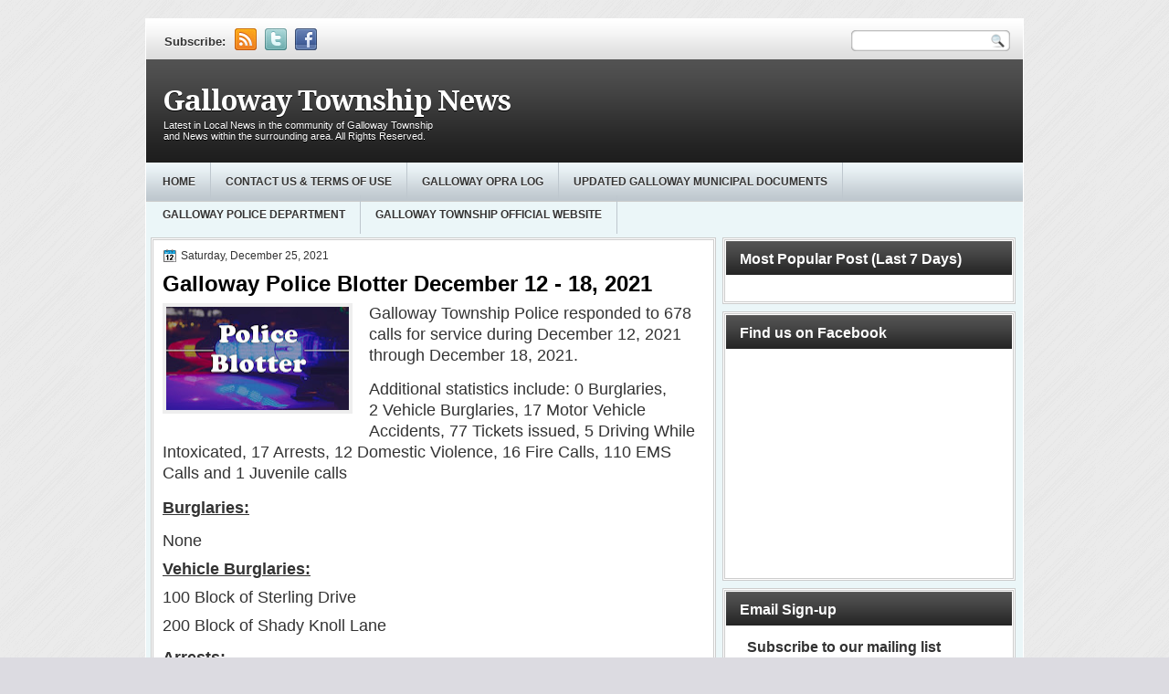

--- FILE ---
content_type: text/html; charset=UTF-8
request_url: http://www.gallowaytownshipnews.com/2021/12/galloway-police-blotter-december-12-18.html
body_size: 17292
content:
<!DOCTYPE html>
<html dir='ltr' xmlns='http://www.w3.org/1999/xhtml' xmlns:b='http://www.google.com/2005/gml/b' xmlns:data='http://www.google.com/2005/gml/data' xmlns:expr='http://www.google.com/2005/gml/expr'>
<head>
<link href='https://www.blogger.com/static/v1/widgets/2944754296-widget_css_bundle.css' rel='stylesheet' type='text/css'/>
<link href='http://fonts.googleapis.com/css?family=Lobster' rel='stylesheet' type='text/css'/>
<link href='http://fonts.googleapis.com/css?family=Shadows+Into+Light' rel='stylesheet' type='text/css'/>
<link href='http://fonts.googleapis.com/css?family=Droid+Sans:bold' rel='stylesheet' type='text/css'/>
<link href='http://fonts.googleapis.com/css?family=Droid+Serif:bold' rel='stylesheet' type='text/css'/>
<link href='http://fonts.googleapis.com/css?family=Raleway:100' rel='stylesheet' type='text/css'/>
<meta content='text/html; charset=UTF-8' http-equiv='Content-Type'/>
<meta content='blogger' name='generator'/>
<link href='http://www.gallowaytownshipnews.com/favicon.ico' rel='icon' type='image/x-icon'/>
<link href='http://www.gallowaytownshipnews.com/2021/12/galloway-police-blotter-december-12-18.html' rel='canonical'/>
<link rel="alternate" type="application/atom+xml" title="Galloway Township News - Atom" href="http://www.gallowaytownshipnews.com/feeds/posts/default" />
<link rel="alternate" type="application/rss+xml" title="Galloway Township News - RSS" href="http://www.gallowaytownshipnews.com/feeds/posts/default?alt=rss" />
<link rel="service.post" type="application/atom+xml" title="Galloway Township News - Atom" href="https://www.blogger.com/feeds/5476626911899184447/posts/default" />

<link rel="alternate" type="application/atom+xml" title="Galloway Township News - Atom" href="http://www.gallowaytownshipnews.com/feeds/3997344602057814677/comments/default" />
<!--Can't find substitution for tag [blog.ieCssRetrofitLinks]-->
<link href='https://blogger.googleusercontent.com/img/b/R29vZ2xl/AVvXsEgZreqixs8rFpFOtmUuwtSio44K26yW71CSv4GhbJPXVv-0uY5qUdbhBwRk5S9A34qJwjCdF_M6aNdnkBd03O7OvqQb2Tk4hYeKgiNOPiMgpcCqIfWMbjH-SUgBhXO3KX7uya88iJJ_EB8/w200-h113/police+blotter1_6.jpg' rel='image_src'/>
<meta content='http://www.gallowaytownshipnews.com/2021/12/galloway-police-blotter-december-12-18.html' property='og:url'/>
<meta content='Galloway Police Blotter December 12 - 18, 2021' property='og:title'/>
<meta content='Galloway Township Police responded to 678 calls for service during December 12, 2021 through December 18, 2021.  Additional statistics inclu...' property='og:description'/>
<meta content='https://blogger.googleusercontent.com/img/b/R29vZ2xl/AVvXsEgZreqixs8rFpFOtmUuwtSio44K26yW71CSv4GhbJPXVv-0uY5qUdbhBwRk5S9A34qJwjCdF_M6aNdnkBd03O7OvqQb2Tk4hYeKgiNOPiMgpcCqIfWMbjH-SUgBhXO3KX7uya88iJJ_EB8/w1200-h630-p-k-no-nu/police+blotter1_6.jpg' property='og:image'/>
<title>
Galloway Police Blotter December 12 - 18, 2021 | Galloway Township News
</title>
<style type='text/css'>@font-face{font-family:'Droid Sans';font-style:normal;font-weight:400;font-display:swap;src:url(//fonts.gstatic.com/s/droidsans/v19/SlGVmQWMvZQIdix7AFxXkHNSbRYXags.woff2)format('woff2');unicode-range:U+0000-00FF,U+0131,U+0152-0153,U+02BB-02BC,U+02C6,U+02DA,U+02DC,U+0304,U+0308,U+0329,U+2000-206F,U+20AC,U+2122,U+2191,U+2193,U+2212,U+2215,U+FEFF,U+FFFD;}@font-face{font-family:'Droid Serif';font-style:normal;font-weight:700;font-display:swap;src:url(//fonts.gstatic.com/s/droidserif/v20/tDbV2oqRg1oM3QBjjcaDkOJGiRD7OwGtT0rU.woff2)format('woff2');unicode-range:U+0000-00FF,U+0131,U+0152-0153,U+02BB-02BC,U+02C6,U+02DA,U+02DC,U+0304,U+0308,U+0329,U+2000-206F,U+20AC,U+2122,U+2191,U+2193,U+2212,U+2215,U+FEFF,U+FFFD;}</style>
<style id='page-skin-1' type='text/css'><!--
/*
-----------------------------------------------
Blogger Template Style
Name:   NewsRoom
Author: Klodian
URL:    www.deluxetemplates.net
Date:   July 2011
License:  This free Blogger template is licensed under the Creative Commons Attribution 3.0 License, which permits both personal and commercial use. However, to satisfy the 'attribution' clause of the license, you are required to keep the footer links intact which provides due credit to its authors. For more specific details about the license, you may visit the URL below:
http://creativecommons.org/licenses/by/3.0
----------------------------------------------- */
#navbar-iframe {
display: none !important;
}
/* Variable definitions
====================
<Variable name="textcolor" description="Text Color"
type="color" default="#333">
<Variable name="linkcolor" description="Link Color"
type="color" default="#8F3110">
<Variable name="pagetitlecolor" description="Blog Title Color"
type="color" default="#fff">
<Variable name="descriptioncolor" description="Blog Description Color"
type="color" default="#fff">
<Variable name="titlecolor" description="Post Title Color"
type="color" default="#000">
<Variable name="sidebarcolor" description="Sidebar Title Color"
type="color" default="#fff">
<Variable name="sidebartextcolor" description="Sidebar Text Color"
type="color" default="#333">
<Variable name="visitedlinkcolor" description="Visited Link Color"
type="color" default="#8F3110">
<Variable name="bodyfont" description="Text Font"
type="font" default="normal normal 110% Arial, Serif">
<Variable name="headerfont" description="Sidebar Title Font"
type="font"
default="bold 125%/1.4em 'Arial',Trebuchet,Arial,Verdana,Sans-serif">
<Variable name="pagetitlefont" description="Blog Title Font"
type="font"
default="bold 240% Droid Serif,Serif">
<Variable name="descriptionfont" description="Blog Description Font"
type="font"
default="80% 'Droid Sans',Trebuchet,Arial,Verdana,Sans-serif">
<Variable name="postfooterfont" description="Post Footer Font"
type="font"
default="90%/1.4em 'Arial',Trebuchet,Arial,Verdana,Sans-serif">
<Variable name="startSide" description="Side where text starts in blog language"
type="automatic" default="left">
<Variable name="endSide" description="Side where text ends in blog language"
type="automatic" default="right">
*/
/* Use this with templates/template-twocol.html */
body {
background: url("https://blogger.googleusercontent.com/img/b/R29vZ2xl/AVvXsEhfbLDlvN1YnXq5_4C-qX_xAPUs5Gu21LpOMAjqhjZ-yX9PrYXMhevQL2wLAtqUxLLwFchs84ZnpCEwAjrvgn178YmpWJGO3IGe5h__gOSPC3Vw-QH7akNZhRO6oxFi0ttBsBJA9XFI4lk/s0/body.png") repeat scroll 0 0 #DCDBE1;
color: #333333;
font: small Georgia Serif;
margin: 0;
text-align: center;
}
a:link {
color: #3366CC;
text-decoration: none;
}
a:visited {
color: #3366CC;
text-decoration: none;
}
a:hover {
color: #CC6600;
text-decoration: underline;
}
a img {
border-width: 0;
}
#header-wrapper {
background: url("https://blogger.googleusercontent.com/img/b/R29vZ2xl/AVvXsEgsbdBP8pcy3PnDrxfU5q6upajWfgo4DvYoPbPvfEODnazwXGsBIc4y2bgS3h6xO5RsKIuFPbmaKGtD7x_w0jVJZHIqN-D37jGQzU3pi5LS1cM_OMn1xcpX6O0_7N0UMrxZ8O1F_0jQeLE/s0/header.png") repeat-x scroll 0 0 transparent;
height: 113px;
margin: 0 auto;
text-shadow: 0 1px 0 #000000;
width: 960px;
}
#header-inner {
height: 80px;
margin-left: auto;
margin-right: auto;
}
#header {
color: #FFFFFF;
text-align: left;
}
#header h1 {
font: bold 220% Droid Serif,Serif;
letter-spacing: -1px;
margin: 0;
padding: 27px 18px 2px;
text-shadow: 0 1px 0 #000000;
text-transform: none;
}
#header a {
color: #FFFFFF;
text-decoration: none;
}
#header a:hover {
color: #EEEEEE;
}
#header .description {
color: #FFFFFF;
font: 80%/12px 'Arial',Trebuchet,Arial,Verdana,Sans-serif;
letter-spacing: 0;
margin: 0;
max-width: 300px;
padding: 0 19px 15px;
text-transform: none;
}
#header img {
margin-left: auto;
margin-right: auto;
}
#outer-wrapper {
background: url("https://blogger.googleusercontent.com/img/b/R29vZ2xl/AVvXsEgKUrSm4TzbeaU7hFpok1g4HUDRNIeTmQLVXEWm7DVwIj-hJsnCCANzYanEINdF5C6us1PqnCDIlGjUg1pEBFhKmr_vRCDey5GcoJjAMFE2R7fRkmqOmVWkscHvvlnLBrPBIXrJfEqwoLA/s0/outer-wrapper.png") repeat-x scroll 0 0 #EBF6F8;
border: 1px solid #FFFFFF;
font: 110% Arial,Serif;
margin: 20px auto 0;
text-align: left;
width: 960px;
}
#main-wrapper {
background: none repeat scroll 0 0 #FFFFFF;
border: 3px double #CCCCCC;
float: left;
margin-left: 5px;
margin-top: 8px;
overflow: hidden;
padding: 10px;
width: 593px;
word-wrap: break-word;
}
#sidebar-wrapper {
float: right;
margin-right: 8px;
margin-top: 8px;
overflow: hidden;
width: 321px;
word-wrap: break-word;
}
h2 {
background: url("https://blogger.googleusercontent.com/img/b/R29vZ2xl/AVvXsEjoPh7zyklgGcTWcN6L-RvSqxzc0IobLzzGXRQTAji6TZMKtE488Jne1Q2UfwHZ2qd8FdTNWCC6AWI96TAR6dSnR3JvARkQ3FZa51E9m3cpwBuHF5jVsi0b9zj22CmdMqOPfhGIg608ijw/s0/h2bg.png") repeat-x scroll 0 0 transparent;
color: #FFFFFF;
font: bold 120%/1.4em 'Arial',Trebuchet,Arial,Verdana,Sans-serif;
letter-spacing: 0;
margin: 1px 1px 0;
padding-bottom: 7px;
padding-left: 15px;
padding-top: 8px;
text-shadow: 0 1px 0 #333333;
text-transform: none;
}
h2.date-header {
font: 12px arial;
letter-spacing: 0;
margin: 0;
padding: 0;
text-transform: none;
}
.post {
margin: 0.5em 0 -15px;
padding-bottom: 5px;
}
.post h3 {
color: #000000;
font-size: 170%;
font-weight: bold;
line-height: 1.4em;
margin: 0.25em 0 0;
padding: 0 0 4px;
}
.post h3 a, .post h3 a:visited, .post h3 strong {
color: #000000;
display: block;
font-weight: bold;
text-decoration: none;
}
.post h3 strong, .post h3 a:hover {
color: #333333;
}
.post-body {
line-height: 1.6em;
margin: 0 0 0.75em;
}
.post-body blockquote {
line-height: 1.3em;
}
.post-footer {
background: none repeat scroll 0 0 #EEEEEE;
border: 3px double #FFFFFF;
color: #000000;
font: 90%/1.4em 'Arial',Trebuchet,Arial,Verdana,Sans-serif;
letter-spacing: 0;
margin: 0.75em 0;
padding: 10px;
text-transform: none;
}
.comment-link {
margin-left: 0.6em;
}
.post img, table.tr-caption-container {
border: 4px solid #EEEEEE;
}
.tr-caption-container img {
border: medium none;
padding: 0;
}
.post blockquote {
font: italic 13px georgia;
margin: 1em 20px;
}
.post blockquote p {
margin: 0.75em 0;
}
#comments h4 {
color: #666666;
font-size: 14px;
font-weight: bold;
letter-spacing: 0;
line-height: 1.4em;
margin: 1em 0;
text-transform: none;
}
#comments-block {
line-height: 1.6em;
margin: 1em 0 1.5em;
}
#comments-block .comment-author {
-moz-background-inline-policy: continuous;
background: none repeat scroll 0 0 #EEEEEE;
border: 1px solid #EEEEEE;
font-size: 15px;
font-weight: normal;
margin-right: 20px;
padding: 5px;
}
#comments .blogger-comment-icon, .blogger-comment-icon {
-moz-background-inline-policy: continuous;
background: none repeat scroll 0 0 #E8DEC4;
border-color: #E8DEC4;
border-style: solid;
border-width: 2px 1px 1px;
line-height: 16px;
padding: 5px;
}
#comments-block .comment-body {
border-left: 1px solid #EEEEEE;
border-right: 1px solid #EEEEEE;
margin-left: 0;
margin-right: 20px;
padding: 7px;
}
#comments-block .comment-footer {
border-bottom: 1px solid #EEEEEE;
border-left: 1px solid #EEEEEE;
border-right: 1px solid #EEEEEE;
font-size: 11px;
line-height: 1.4em;
margin: -0.25em 20px 2em 0;
padding: 5px;
text-transform: none;
}
#comments-block .comment-body p {
margin: 0 0 0.75em;
}
.deleted-comment {
color: gray;
font-style: italic;
}
#blog-pager-newer-link {
background: none repeat scroll 0 0 #FFFFFF;
border: 1px solid #CCCCCC;
float: left;
padding: 7px;
}
#blog-pager-older-link {
background: none repeat scroll 0 0 #FFFFFF;
border: 1px solid #CCCCCC;
float: right;
padding: 7px;
}
#blog-pager {
margin: 25px 0 0;
overflow: hidden;
text-align: center;
}
.feed-links {
clear: both;
line-height: 2.5em;
}
.sidebar {
color: #333333;
font-size: 95%;
line-height: 1.5em;
text-shadow: 0 1px 0 #FFFFFF;
}
.sidebar ul {
list-style: none outside none;
margin-top: 0;
padding: 0;
}
.sidebar li {
border-bottom: 1px dotted #CCCCCC;
line-height: 1.5em;
margin: 0;
padding: 2px;
}
.sidebar .widget, .main .widget {
margin: 0 0 1.5em;
padding: 0 0 1.5em;
}
.main .Blog {
border-bottom-width: 0;
}
.profile-img {
border: 1px solid #CCCCCC;
float: left;
margin: 0 5px 5px 0;
padding: 4px;
}
.profile-data {
color: #999999;
font: bold 78%/1.6em 'Trebuchet MS',Trebuchet,Arial,Verdana,Sans-serif;
letter-spacing: 0.1em;
margin: 0;
text-transform: uppercase;
}
.profile-datablock {
margin: 0.5em 0;
}
.profile-textblock {
line-height: 1.6em;
margin: 0.5em 0;
}
.profile-link {
font: 78% 'Trebuchet MS',Trebuchet,Arial,Verdana,Sans-serif;
letter-spacing: 0.1em;
text-transform: uppercase;
}
#footer {
clear: both;
color: #333333;
font: 11px arial;
letter-spacing: 0;
margin: 0 auto;
padding-bottom: 20px;
padding-top: 15px;
text-align: center;
text-shadow: 0 1px 0 #FFFFFF;
text-transform: none;
width: 960px;
}
.feed-links {
display: none;
}
#Attribution1 {
display: none;
}
body#layout #footer {
display: none;
}
body#layout #addthis_toolbox {
display: none;
}
body#layout #crosscol-wrapper {
display: none;
}
body#layout #searchbox {
display: none;
}
.post-share-buttons {
}
#sidebar-wrapper .sidebar .widget {
background: none repeat scroll 0 0 #FFFFFF;
border: 3px double #CCCCCC;
margin-bottom: 8px;
padding: 0;
}
#sidebar-wrapper .widget-content {
margin: 0;
padding: 5px 15px 10px;
}
#footer-bg {
}
.first-links {
font-size: 12px;
margin-bottom: 5px;
padding-left: 30px;
}
.second-links {
padding-left: 30px;
}
#footer a {
color: #333333;
}
#content-wrapper {
margin-top: 0;
}
#PageList1 {
background: url("https://blogger.googleusercontent.com/img/b/R29vZ2xl/AVvXsEgOAYSQJrY-fZqbHC2EInxEGJzMcTr8L4aN8LhkdwIv4MXObe0uRwWNVAE4S9s8AXCDCTjDLDSh4dcmpNQ3v3fOVXEzTYy_t-E5DT5h_hBnmONzS9s6CwmOJ-8v4pNX4bPYO26nStvspqc/s0/menu.png") repeat-x scroll center top transparent;
border-bottom: 1px solid #CCCCCC;
height: 42px;
margin: 0 auto;
}
.PageList li a {
border-right: 1px solid #BEC7CE;
color: #333333;
font: bold 12px arial;
padding: 14px 16px;
text-shadow: 0 1px 0 #FFFFFF;
text-transform: uppercase;
}
.crosscol .PageList li, .footer .PageList li {
background: none repeat scroll 0 0 transparent;
float: left;
list-style: none outside none;
margin: 0;
padding: 10px 0;
}
.PageList li.selected a {
background: url("https://blogger.googleusercontent.com/img/b/R29vZ2xl/AVvXsEjB9CMY7A0cKWD4PZVarIVQrsmhbEyzGpSsnKnJ9g7ae5oDpKU0o_g-10GT6ovaHbvWN8CBKbFcVT7S6AgKMHNhn4rh10gOzX7iLb3pcqyUlZ8xxjCTiRD0penfae3LGjn62Lv0RUUdD-Q/s0/tab.png") repeat-x scroll 0 0 transparent;
font-weight: bold;
text-decoration: none;
}
.PageList li a:hover {
background: url("https://blogger.googleusercontent.com/img/b/R29vZ2xl/AVvXsEjB9CMY7A0cKWD4PZVarIVQrsmhbEyzGpSsnKnJ9g7ae5oDpKU0o_g-10GT6ovaHbvWN8CBKbFcVT7S6AgKMHNhn4rh10gOzX7iLb3pcqyUlZ8xxjCTiRD0penfae3LGjn62Lv0RUUdD-Q/s0/tab.png") repeat-x scroll 0 0 transparent;
text-decoration: none;
}
.searchbox {
-moz-background-inline-policy: continuous;
background: url("https://blogger.googleusercontent.com/img/b/R29vZ2xl/AVvXsEjdv1YKUglMnaKbZXTdNM-hx_fzQnWPVY86Bj_gN8h4aOgkcu1yFDQ291jPSQx1gghyr7-phJ_nerBrGBA0kQf1I5XBH4ULzWR_e7QrM5ZHI918smRrwkeANQBwzdvxVFsKBZqOpMFQ3mk/s0/search.png") no-repeat scroll 0 0 transparent;
display: block;
float: right;
height: 50px;
margin-right: 43px;
margin-top: -40px;
width: 249px;
}
.searchbox .textfield {
-moz-background-inline-policy: continuous;
background: none repeat scroll 0 0 transparent;
border: 0 none;
float: left;
height: 20px;
margin: 14px 1px 5px 25px;
width: 155px;
}
.searchbox .button {
-moz-background-inline-policy: continuous;
background: none repeat scroll 0 0 transparent;
border: 0 none;
cursor: pointer;
float: left;
height: 20px;
margin-left: 2px;
margin-top: 14px;
width: 35px;
}
h2.date-header {
background: url("https://blogger.googleusercontent.com/img/b/R29vZ2xl/AVvXsEgu_RAaF3pxJRFX10q1mqz3-cX-yqvgTtBzG2oWFuyJ5IoKknieIsTffRtW2jCv7u8di4YWnSerzbx_paPqwfZdzVaqu91j-OX94ulPLpg23uSbaaojq9GT-Ki8aQy9-z3Q9jGMAAwCKzc/s0/1276328132_date.png") no-repeat scroll left -1px transparent;
border: medium none;
color: #333333;
font: 12px arial;
letter-spacing: 0;
margin: 0;
padding-left: 20px;
text-shadow: 0 1px 0 #FFFFFF;
text-transform: none;
}
.post-author {
background: url("https://blogger.googleusercontent.com/img/b/R29vZ2xl/AVvXsEiewwUSe-cHKcPIXllg35FLU8nlFKhVMMKwaxLKBKuXYOLggrWwXQVOt6SZNOET7YoYjbs1XWl5bXfPqMGYnR0CN3M-cnk-cCJL6-NGjmK060NgD3m4K8S7dF1sGATm-s7n2OXD85FaQII/s0/aaa.png") no-repeat scroll 0 0 transparent;
padding-left: 20px;
}
.post-comment-link a {
background: url("https://blogger.googleusercontent.com/img/b/R29vZ2xl/AVvXsEiOt8qf5SqFUD1ORrCGNdPSPtVHwBiYUedofPhQAX1GEp10V7yMuQ41Whmuvwr85WjG8wrXwlwt1rdr4WZzhzZRkfjBmUSnhPd4BHL7rBa7aATeIYmDfKz67rWn1euof6jEP2beQIqwjhc/s0/1276328597_comment.png") no-repeat scroll left center transparent;
padding-left: 20px;
}
.post-labels {
background: url("https://blogger.googleusercontent.com/img/b/R29vZ2xl/AVvXsEj-V0XhUkpreSvn-joPhgOew1Sajg5su8piwXGWl27Y7WUWwQ2xfI3RjknA0mZNgcTraaSgjRoohUwt0j-pPkUFVvYcMEyVCYZSJYgXdqjq9HUwqz_t0uusBr3D_DPF4-hxOOyqRPiBwWU/s0/1276330011_tags.png") no-repeat scroll left center transparent;
padding-left: 20px;
}
#wrapper {
}
#content-but {
}
.col-left {
float: left;
width: 47%;
}
.col-right {
float: right;
width: 48%;
}
#wrapper-bg {
}
#HTML102 h2 {
display: none;
}
body#layout #ads-header {
float: right;
height: 60px;
margin-right: 20px;
margin-top: 0;
width: 300px;
}
body#layout #HTML102 {
float: right;
margin-right: 0;
width: 296px;
}
body#layout #Header1 {
float: left;
margin-left: 20px;
width: 600px;
}
body#layout #headertw {
display: none;
}
#headertw {
float: left;
height: 35px;
margin-left: 15px;
margin-top: 4px;
position: relative;
}
#headertw img {
margin-right: 5px;
padding: 0;
}
#searchbox {
-moz-background-inline-policy: continuous;
background: url("https://blogger.googleusercontent.com/img/b/R29vZ2xl/AVvXsEgTN8eftQX796KEBNq9smF9bKgMpPmlL3PmWr_a5a4XUr-StB2FB-yd0LhC2f15M2ZTTreQRvj4YkpCu4isBTk99d1mLlLJqIvlzzM8WSxsCIRl7HS9SsptOOBIHCJMEFNUoSb6pzHvMYY/s0/search.png") no-repeat scroll 0 0 transparent;
float: right;
height: 23px;
margin-right: 8px;
margin-top: 6px;
width: 175px;
}
#searchbox .textfield {
-moz-background-inline-policy: continuous;
background: none repeat scroll 0 0 transparent;
border: 0 none;
float: left;
height: 18px;
margin: 2px 1px 2px 8px;
width: 140px;
}
#searchbox .button {
-moz-background-inline-policy: continuous;
background: none repeat scroll 0 0 transparent;
border: 0 none;
cursor: pointer;
float: left;
height: 23px;
margin-left: 2px;
margin-top: 0;
width: 23px;
}
#HTML102 h2 {
display: none;
}
body#layout #ads-header {
float: right;
height: 60px;
margin-right: 20px;
margin-top: -42px;
width: 468px;
}
body#layout #HTML102 {
float: right;
margin-right: 0;
width: 296px;
}
.text-h {
color: #333333;
float: left;
font: bold 13px Arial;
margin-right: 10px;
margin-top: 7px;
text-shadow: 0 1px 0 #FFFFFF;
text-transform: none;
}
#ads-header {
height: 60px;
margin-left: 480px;
margin-top: -56px;
width: 468px;
}
#newheader {
height: 38px;
margin-bottom: 0;
margin-left: auto;
margin-right: auto;
padding-top: 6px;
width: 950px;
}
.crosscol .PageList UL, .footer .PageList UL {
list-style: none outside none;
margin: 0 auto;
padding: 2px;
width: 960px;
}
.post-footer a {
}
.date-outer {
margin-bottom: 25px;
padding-bottom: 10px;
}
#s3slider {
background: none repeat scroll 0 0 #FFFFFF;
border: 4px solid #FFFFFF;
box-shadow: 0 0 3px #CCCCCC;
height: 280px;
margin-bottom: 25px;
margin-top: 0;
overflow: hidden;
position: relative;
text-shadow: 0 1px 0 #000000;
width: 585px;
}
#s3sliderContent {
background: none repeat scroll 0 0 #FFFFFF;
height: 300px;
list-style: none outside none;
margin-left: 0;
overflow: hidden;
padding: 0;
position: absolute;
top: -14px;
width: 585px;
}
.s3sliderImage {
float: left;
position: relative;
width: 585px;
}
.s3sliderImage span {
background-color: #000000;
color: #FFFFFF;
display: none;
font-size: 12px;
height: 300px;
line-height: 16px;
opacity: 0.7;
overflow: hidden;
padding: 10px 13px;
position: absolute;
right: 0;
top: 0;
width: 180px;
}
.s3sliderImage strong a {
font-family: 'Myriad Pro',Helvetica,Arial,Sans-Serif;
font-size: 20px;
}
.s3sliderImage strong a:hover {
color: #FFFFFF;
}
#HTML101 h2 {
display: none;
}
.sidebar a {
}

--></style>
<script src='https://ajax.googleapis.com/ajax/libs/jquery/1.4.4/jquery.min.js' type='text/javascript'></script>
<script type='text/javascript'>
//<![CDATA[
/* ------------------------------------------------------------------------
	s3Slider
	
	Developped By: Boban KariÅ¡ik -> http://www.serie3.info/
        CSS Help: MÃ©szÃ¡ros RÃ³bert -> http://www.perspectived.com/
	Version: 1.0
	
	Copyright: Feel free to redistribute the script/modify it, as
			   long as you leave my infos at the top.
-------------------------------------------------------------------------- */


(function($){  

    $.fn.s3Slider = function(vars) {       
        
        var element     = this;
        var timeOut     = (vars.timeOut != undefined) ? vars.timeOut : 4000;
        var current     = null;
        var timeOutFn   = null;
        var faderStat   = true;
        var mOver       = false;
        var items       = $("#" + element[0].id + "Content ." + element[0].id + "Image");
        var itemsSpan   = $("#" + element[0].id + "Content ." + element[0].id + "Image span");
            
        items.each(function(i) {
    
            $(items[i]).mouseover(function() {
               mOver = true;
            });
            
            $(items[i]).mouseout(function() {
                mOver   = false;
                fadeElement(true);
            });
            
        });
        
        var fadeElement = function(isMouseOut) {
            var thisTimeOut = (isMouseOut) ? (timeOut/2) : timeOut;
            thisTimeOut = (faderStat) ? 10 : thisTimeOut;
            if(items.length > 0) {
                timeOutFn = setTimeout(makeSlider, thisTimeOut);
            } else {
                console.log("Poof..");
            }
        }
        
        var makeSlider = function() {
            current = (current != null) ? current : items[(items.length-1)];
            var currNo      = jQuery.inArray(current, items) + 1
            currNo = (currNo == items.length) ? 0 : (currNo - 1);
            var newMargin   = $(element).width() * currNo;
            if(faderStat == true) {
                if(!mOver) {
                    $(items[currNo]).fadeIn((timeOut/6), function() {
                        if($(itemsSpan[currNo]).css('bottom') == 0) {
                            $(itemsSpan[currNo]).slideUp((timeOut/6), function() {
                                faderStat = false;
                                current = items[currNo];
                                if(!mOver) {
                                    fadeElement(false);
                                }
                            });
                        } else {
                            $(itemsSpan[currNo]).slideDown((timeOut/6), function() {
                                faderStat = false;
                                current = items[currNo];
                                if(!mOver) {
                                    fadeElement(false);
                                }
                            });
                        }
                    });
                }
            } else {
                if(!mOver) {
                    if($(itemsSpan[currNo]).css('bottom') == 0) {
                        $(itemsSpan[currNo]).slideDown((timeOut/6), function() {
                            $(items[currNo]).fadeOut((timeOut/6), function() {
                                faderStat = true;
                                current = items[(currNo+1)];
                                if(!mOver) {
                                    fadeElement(false);
                                }
                            });
                        });
                    } else {
                        $(itemsSpan[currNo]).slideUp((timeOut/6), function() {
                        $(items[currNo]).fadeOut((timeOut/6), function() {
                                faderStat = true;
                                current = items[(currNo+1)];
                                if(!mOver) {
                                    fadeElement(false);
                                }
                            });
                        });
                    }
                }
            }
        }
        
        makeSlider();

    };  

})(jQuery);  
//]]>
</script>
<script type='text/javascript'>
$(document).ready(function() {
$('#s3slider').s3Slider({
timeOut: 4000
});
});
</script>
<link href='https://www.blogger.com/dyn-css/authorization.css?targetBlogID=5476626911899184447&amp;zx=06f3d592-5326-4b7d-9c19-c1a3e5148c16' media='none' onload='if(media!=&#39;all&#39;)media=&#39;all&#39;' rel='stylesheet'/><noscript><link href='https://www.blogger.com/dyn-css/authorization.css?targetBlogID=5476626911899184447&amp;zx=06f3d592-5326-4b7d-9c19-c1a3e5148c16' rel='stylesheet'/></noscript>
<meta name='google-adsense-platform-account' content='ca-host-pub-1556223355139109'/>
<meta name='google-adsense-platform-domain' content='blogspot.com'/>

</head>
<body>
<div class='navbar section' id='navbar'><div class='widget Navbar' data-version='1' id='Navbar1'><script type="text/javascript">
    function setAttributeOnload(object, attribute, val) {
      if(window.addEventListener) {
        window.addEventListener('load',
          function(){ object[attribute] = val; }, false);
      } else {
        window.attachEvent('onload', function(){ object[attribute] = val; });
      }
    }
  </script>
<div id="navbar-iframe-container"></div>
<script type="text/javascript" src="https://apis.google.com/js/platform.js"></script>
<script type="text/javascript">
      gapi.load("gapi.iframes:gapi.iframes.style.bubble", function() {
        if (gapi.iframes && gapi.iframes.getContext) {
          gapi.iframes.getContext().openChild({
              url: 'https://www.blogger.com/navbar/5476626911899184447?po\x3d3997344602057814677\x26origin\x3dhttp://www.gallowaytownshipnews.com',
              where: document.getElementById("navbar-iframe-container"),
              id: "navbar-iframe"
          });
        }
      });
    </script><script type="text/javascript">
(function() {
var script = document.createElement('script');
script.type = 'text/javascript';
script.src = '//pagead2.googlesyndication.com/pagead/js/google_top_exp.js';
var head = document.getElementsByTagName('head')[0];
if (head) {
head.appendChild(script);
}})();
</script>
</div></div>
<div id='wrapper'>
<div id='wrapper-bg'>
<div id='outer-wrapper'><div id='wrap2'>
<!-- skip links for text browsers -->
<span id='skiplinks' style='display:none;'>
<a href='#main'>skip to main </a> |
      <a href='#sidebar'>skip to sidebar</a>
</span>
<div id='newheader'>
<div id='headertw'>
<span class='text-h'>Subscribe:</span>
<a href='http://www.gallowaytownshipnews.com/feeds/posts/default'><img src='https://blogger.googleusercontent.com/img/b/R29vZ2xl/AVvXsEgXY4JBLFZCgYRomRQrZFodX4Ct_DcZaJNcvG6RkMKzh8C54jqiLpTTM7vfnvk9lIJiiZHx71DHF1lmiZtbYlg0hT1TJ_tM5XAWoWzaJyXPCLyYt3G8z6q_V6xe6VbwcGoWVFFGcex0-14/s0/rss.png'/></a>
<a href='http://www.twitter.com/gallowaytwpnews'><img src='https://blogger.googleusercontent.com/img/b/R29vZ2xl/AVvXsEi9PCki4jQ-Kkcoqu2d-7p-Jy7l-veSECqjjy6WmyV8-gjDL7G4hjGHIlMVYqP2wYJPhClI-L5ML0GwNsjM8rWGfy0uYgr65BBe6d1LWFT5AN5hQ4Qa_Jynb-V9HQi72VgZWKUiLr0_Q1E/s0/twitter.png'/></a>
<a href='http://www.facebook.com/pages/Galloway-Township-News/239010752824056'><img src='https://blogger.googleusercontent.com/img/b/R29vZ2xl/AVvXsEg_06Gm6asoxqbJQ4JEWyA-krh4n2rxKJh4X8iHIF3Xe0iufaHXRvXiszj4TL3aUU0GCSWdc12RJt6LLOQ1OIm7n-k82-F9ox3L1XLz0Vfdlq93fkHFMtHIaTIMX_ekHv1wt9LORJ-au3k/s0/facebook.png'/></a>
</div>
<div id='searchbox'>
<form action='http://www.gallowaytownshipnews.com/search/' id='searchthis' method='get'>
<div class='content'>
<input class='textfield' name='q' size='24' type='text' value=''/>
<input class='button' type='submit' value=''/>
</div>
</form>
</div></div>
<div id='header-wrapper'>
<div class='header section' id='header'><div class='widget Header' data-version='1' id='Header1'>
<div id='header-inner'>
<div class='titlewrapper'>
<h1 class='title'>
<a href='http://www.gallowaytownshipnews.com/'>
Galloway Township News
</a>
</h1>
</div>
<div class='descriptionwrapper'>
<p class='description'><span>Latest in Local News in the community of Galloway Township and News within the surrounding area. All Rights Reserved.</span></p>
</div>
</div>
</div></div>
<div class='ads-header no-items section' id='ads-header'></div>
</div>
<div id='crosscol-wrapper' style='text-align:center'>
<div class='crosscol section' id='crosscol'><div class='widget PageList' data-version='1' id='PageList1'>
<h2>Pages</h2>
<div class='widget-content'>
<ul>
<li><a href='http://www.gallowaytownshipnews.com/'>Home</a></li>
<li><a href='http://www.gallowaytownshipnews.com/p/contact-us-terms-of-use.html'>Contact Us &amp; Terms of Use</a></li>
<li><a href='http://www.gallowaytownshipnews.com/p/2013-opra-log.html'>GALLOWAY OPRA LOG</a></li>
<li><a href='http://www.gallowaytownshipnews.com/p/galloway-municipal-documents.html'>Updated Galloway Municipal Documents</a></li>
<li><a href='http://www.gtpd.org'>Galloway Police Department</a></li>
<li><a href='http://www.gtnj.org'>Galloway Township Official Website</a></li>
</ul>
<div class='clear'></div>
</div>
</div></div>
</div>
<div id='content-wrapper'>
<div id='main-wrapper'>
<div class='main section' id='main'><div class='widget Blog' data-version='1' id='Blog1'>
<div class='blog-posts hfeed'>
<!--Can't find substitution for tag [defaultAdStart]-->

          <div class="date-outer">
        
<h2 class='date-header'><span>Saturday, December 25, 2021</span></h2>

          <div class="date-posts">
        
<div class='post-outer'>
<div class='post hentry'>
<a name='3997344602057814677'></a>
<h3 class='post-title entry-title'>
Galloway Police Blotter December 12 - 18, 2021
</h3>
<div class='post-header'>
<div class='post-header-line-1'></div>
</div>
<div class='post-body entry-content' id='post-body-3997344602057814677'>
<div><span style="font-family: helvetica; font-size: large; text-align: justify;"><div class="separator" style="clear: both; text-align: center;"><a href="https://blogger.googleusercontent.com/img/b/R29vZ2xl/AVvXsEgZreqixs8rFpFOtmUuwtSio44K26yW71CSv4GhbJPXVv-0uY5qUdbhBwRk5S9A34qJwjCdF_M6aNdnkBd03O7OvqQb2Tk4hYeKgiNOPiMgpcCqIfWMbjH-SUgBhXO3KX7uya88iJJ_EB8/s860/police+blotter1_6.jpg" imageanchor="1" style="clear: left; float: left; margin-bottom: 1em; margin-right: 1em;"><img border="0" data-original-height="484" data-original-width="860" height="113" src="https://blogger.googleusercontent.com/img/b/R29vZ2xl/AVvXsEgZreqixs8rFpFOtmUuwtSio44K26yW71CSv4GhbJPXVv-0uY5qUdbhBwRk5S9A34qJwjCdF_M6aNdnkBd03O7OvqQb2Tk4hYeKgiNOPiMgpcCqIfWMbjH-SUgBhXO3KX7uya88iJJ_EB8/w200-h113/police+blotter1_6.jpg" width="200" /></a></div>Galloway Township Police responded to 678 calls for service&nbsp;during December 12, 2021 through December 18, 2021.&nbsp;</span></div><p><span style="font-family: helvetica; font-size: large; text-decoration: underline;"></span></p><p><span style="font-family: helvetica; font-size: large; text-decoration: underline;"></span></p><p><span style="font-family: helvetica; font-size: large; text-decoration: underline;"></span></p><p><span style="font-family: helvetica; font-size: large; text-decoration: underline;"></span></p><p><span style="font-family: helvetica; font-size: large; text-decoration: underline;"></span></p><p style="font-stretch: normal; line-height: normal; margin: 0px 0px 10px;"><span style="font-family: helvetica; font-size: large; text-decoration: underline;"></span></p><p><span style="font-family: helvetica; font-size: large; text-decoration: underline;"></span></p><p><span style="font-family: helvetica; font-size: large; text-decoration: underline;"></span></p><p><span style="font-family: helvetica; font-size: large; text-decoration: underline;"></span></p><p><span style="font-family: helvetica; font-size: large; text-decoration: underline;"></span></p><p><span style="font-family: helvetica; font-size: large; text-decoration: underline;"></span></p><p><span style="font-family: helvetica; font-size: large; text-decoration: underline;"></span></p><p><span style="font-family: helvetica; font-size: large; text-decoration: underline;"></span></p><p><span style="font-family: helvetica; font-size: large; text-decoration: underline;"></span></p><p><span style="font-family: helvetica; font-size: large; text-decoration: underline;"></span></p><p><span style="font-family: helvetica; font-size: large; text-decoration: underline;"></span></p><p><span style="font-family: helvetica; font-size: large; text-decoration: underline;"></span></p><p><span style="font-family: helvetica; font-size: large; text-decoration: underline;"></span></p><p><span style="font-family: helvetica; font-size: large; text-decoration: underline;"></span></p><p><span style="font-family: helvetica; font-size: large; text-decoration: underline;"></span></p><p><span style="font-family: helvetica; font-size: large; text-decoration: underline;"></span></p><p><span style="font-family: helvetica; font-size: large; text-decoration: underline;"></span></p><p><span style="font-family: helvetica; font-size: large; text-decoration: underline;"></span></p><p><span style="font-family: helvetica; font-size: large; text-decoration: underline;"></span></p><p><span style="font-family: helvetica; font-size: large; text-decoration: underline;"></span></p><p><span style="font-family: helvetica; font-size: large; text-decoration: underline;"></span></p><p><span style="font-family: helvetica; font-size: large; text-decoration: underline;"></span></p><p><span style="font-family: helvetica; font-size: large; text-decoration: underline;"></span></p><p><span style="font-family: helvetica; font-size: large; text-decoration: underline;"></span></p><p><span style="font-family: helvetica; font-size: large; text-decoration: underline;"></span></p><p><span style="font-family: helvetica; font-size: large; text-decoration: underline;"></span></p><p><span style="font-family: helvetica; font-size: large; text-decoration: underline;"></span></p><p><span style="font-family: helvetica; font-size: large; text-decoration: underline;"></span></p><p><span style="font-family: helvetica; font-size: large; text-decoration: underline;"></span></p><p><span style="font-family: helvetica; font-size: large; text-decoration: underline;"></span></p><p><span style="font-family: helvetica; font-size: large; text-decoration: underline;"></span></p><p><span style="font-family: helvetica; font-size: large; text-decoration: underline;"></span></p><p><span style="font-family: helvetica; font-size: large; text-decoration: underline;"></span></p><p><span style="font-family: helvetica; font-size: large; text-decoration: underline;"></span></p><p><span style="font-family: helvetica; font-size: large; text-decoration: underline;"></span></p><p><span style="font-family: helvetica; font-size: large; text-decoration: underline;"></span></p><p><span style="font-family: helvetica; font-size: large; text-decoration: underline;"></span></p><p><span style="font-family: helvetica; font-size: large; text-decoration: underline;"></span></p><p><span style="font-family: helvetica; font-size: large; text-decoration: underline;"></span></p><p><span style="font-family: helvetica; font-size: large; text-decoration: underline;"></span></p><p><span style="font-family: helvetica; font-size: large; text-decoration: underline;"></span></p><p><span style="font-family: helvetica; font-size: large; text-decoration: underline;"></span></p><p><span style="font-family: helvetica; font-size: large; text-decoration: underline;"></span></p><p><span style="font-family: helvetica; font-size: large; text-decoration: underline;"></span></p><p><span style="font-family: helvetica; font-size: large; text-decoration: underline;"></span></p><p><span style="font-family: helvetica; font-size: large; text-decoration: underline;"></span></p><p><span style="font-family: helvetica; font-size: large; text-decoration: underline;"></span></p><p><span style="font-family: helvetica; font-size: large; text-decoration: underline;"></span></p><p><span style="font-family: helvetica; font-size: large; text-decoration: underline;"></span></p><p><span style="font-family: helvetica; font-size: large; text-decoration: underline;"></span></p><p><span style="font-family: helvetica; font-size: large; text-decoration: underline;"></span></p><p><span style="font-family: helvetica; font-size: large; text-decoration: underline;"></span></p><p><span style="font-family: helvetica; font-size: large; text-decoration: underline;"></span></p><p><span style="font-family: helvetica; font-size: large; text-decoration: underline;"></span></p><p><span><span style="font-family: helvetica; font-size: large;"><span face="&quot;helvetica neue&quot; , &quot;arial&quot; , &quot;helvetica&quot; , sans-serif">Additional statistics include: 0 Burglaries, 2&nbsp;</span><span face="&quot;helvetica neue&quot; , &quot;arial&quot; , &quot;helvetica&quot; , sans-serif">Vehicle Burglaries, 17</span><span face="&quot;helvetica neue&quot; , &quot;arial&quot; , &quot;helvetica&quot; , sans-serif">&nbsp;Motor Vehicle Accidents, 77 Tickets issued, 5 Driving While Intoxicated, 17 Arrests, 12 Domestic&nbsp;Violence, 16 Fire Calls, 110 EMS Calls and 1 Juvenile&nbsp;calls</span></span></span></p><p><span style="font-family: helvetica; font-size: large;"><span style="text-decoration: underline;"><b>Burglaries:</b></span><b> &nbsp;<span class="Apple-tab-span" style="white-space: pre;">	</span></b></span></p>
<p style="font-stretch: normal; line-height: normal; margin: 0px 0px 10px;"><span style="font-family: helvetica; font-size: large;">None</span></p>
<p style="font-stretch: normal; line-height: normal; margin: 0px 0px 10px;"><span style="font-family: helvetica; font-size: large;"><span style="text-decoration: underline;"><b>Vehicle Burglaries:</b></span><b> &nbsp;</b></span></p>
<p style="font-stretch: normal; line-height: normal; margin: 0px 0px 10px;"><span style="font-family: helvetica; font-size: large;">100 Block of Sterling Drive</span></p>
<p style="font-stretch: normal; line-height: normal; margin: 0px 0px 10px;"><span style="font-family: helvetica; font-size: large;">200 Block of Shady Knoll Lane<span></span></span></p><a name="more"></a><p></p>
<p style="font-stretch: normal; line-height: normal; margin: 0px 0px 10px;"><span style="font-family: helvetica; font-size: large; text-decoration: underline;"><b>Arrests:</b></span></p>
<p style="font-stretch: normal; line-height: normal; margin: 0px 0px 10px;"><span style="font-family: helvetica; font-size: large;"><b>Christoph M. Fitzgerald,</b> 50 of Tuckerton, NJ was arrested by Ofc. Cody Trout and charged with Assault by Auto and DWI on December 18.</span></p>
<p style="font-stretch: normal; line-height: normal; margin: 0px 0px 10px;"><span style="font-family: helvetica; font-size: large;"><b>Yamanneh O. Sey,</b> 31 of Galloway was arrested by Ofc. Alvin Cantona and charged with DWI on December 18.</span></p>
<p style="font-stretch: normal; line-height: normal; margin: 0px 0px 10px;"><span style="font-family: helvetica; font-size: large;"><b>Donna A. Cushlanis,</b> 57 of Galloway was arrested by Ofc. Ronald Gorneau Jr., and charged with DWI on December 17.</span></p>
<p style="font-stretch: normal; line-height: normal; margin: 0px 0px 10px;"><span style="font-family: helvetica; font-size: large;"><b>Danielle M. Gaddy,</b> 35 of Clementon, NJ was arrested by Ofc. Brent Lopez and charged with DWI on December 17.</span></p>
<p style="font-stretch: normal; line-height: normal; margin: 0px 0px 10px;"><span style="font-family: helvetica; font-size: large;"><b>Vance S. Bell,</b> 55 of Galloway was arrested by Ofc. Cody Trout and charged with DWI&nbsp; and Possession of CDS on December 17.</span></p>
<p style="font-stretch: normal; line-height: normal; margin: 0px 0px 10px;"><span style="font-family: helvetica; font-size: large;"><b>Ishmael Bundu,</b> 36 of Burtonsville, MD was arrested by Ofc. Cody Trout and charged with Hindering on December 15.&nbsp;</span></p>
<p style="font-stretch: normal; line-height: normal; margin: 0px 0px 10px;"><span style="font-family: helvetica; font-size: large;"><b>Latrenee J. Jones-Richardson,</b> 32 of Bridgeton, NJ was arrested by Ofc. Cody Trout and charged with Possession of CDS, Hindering and Possession of Drug Paraphernalia on December 15.</span></p>
<p style="font-stretch: normal; line-height: normal; margin: 0px 0px 10px;"><span style="font-family: helvetica; font-size: large;"><b>George J. Murphy,</b> 41 of Lumberton, NJ was arrested by Ofc. Diamond Fuentes and charged with Possession of CDS, Hindering and Possession of Drug Paraphernalia on December 15.</span></p>
<p style="font-stretch: normal; line-height: normal; margin: 0px 0px 10px;"><span style="font-family: helvetica; font-size: large;"><b>Karen L. Denney,</b> 54 of Galloway was arrested by Ofc. Brent Lopez and charged with Defiant Trespassing on December 14.</span></p>
<p style="font-stretch: normal; line-height: normal; margin: 0px 0px 10px;"><span style="font-family: helvetica; font-size: large;"><b>Karen L. Denney,</b> 54 of Galloway was arrested by Sgt. Stephen Vernon and charged with Resisting Arrest, Defiant Trespassing, and Obstruction on December 14.</span></p>
<p style="font-stretch: normal; line-height: normal; margin: 0px 0px 10px;"><span style="font-family: helvetica; font-size: large;"><b>Timothy D. Pendergrass,</b> 46 of Galloway was arrested by SLEO Taylor Brooks and charged with Criminal Mischief on December 12.</span></p>
<p style="font-stretch: normal; line-height: normal; margin: 0px 0px 10px;"><span style="font-family: helvetica; font-size: large;"><span style="text-decoration: underline;"><b>Juveniles</b></span><b>:&nbsp;</b></span></p>
<p style="font-stretch: normal; line-height: normal; margin: 0px 0px 10px;"><span style="font-family: helvetica; font-size: large;">A 17 Year Old Male from Galloway was arrested by Ofc. Michael LoBosco and charged with Aggravated Assault with Weapon, Possession/Weapon for Unlawful Purpose and Possession of Weapon on December 14.</span></p><div><i style="background-color: white; font-family: times, &quot;times new roman&quot;, serif; font-size: 14px; line-height: 22px;">Per Galloway Township Police Department, persons listed here as arrestees are considered innocent until or unless otherwise adjudicated otherwise in court.&nbsp;<u>Be advised, arrests and names of individuals not listed in a Police Blotter are those arrests related to deaths when a next-of-kin has not been notified, any arrests in relation to a domestic&nbsp;</u></i><span style="font-family: &quot;times&quot; , &quot;times new roman&quot; , serif; font-size: 12px;"><span style="font-size: 14px; line-height: 22px;"><i><u>violence case, and names of&nbsp;juveniles.</u></i></span></span></div>
<div style='clear: both;'></div>
</div>
<div class='post-footer'>
<div class='post-footer-line post-footer-line-1'><span class='post-author vcard'>
</span>
<span class='post-timestamp'>
</span>
<span class='post-comment-link'>
</span>
<span class='post-icons'>
<span class='item-control blog-admin pid-1772242362'>
<a href='https://www.blogger.com/post-edit.g?blogID=5476626911899184447&postID=3997344602057814677&from=pencil' title='Edit Post'>
<img alt='' class='icon-action' height='18' src='https://resources.blogblog.com/img/icon18_edit_allbkg.gif' width='18'/>
</a>
</span>
</span>
<div class='post-share-buttons goog-inline-block'>
<a class='goog-inline-block share-button sb-email' href='https://www.blogger.com/share-post.g?blogID=5476626911899184447&postID=3997344602057814677&target=email' target='_blank' title='Email This'>
<span class='share-button-link-text'>Email This</span>
</a><a class='goog-inline-block share-button sb-blog' href='https://www.blogger.com/share-post.g?blogID=5476626911899184447&postID=3997344602057814677&target=blog' onclick='window.open(this.href, "_blank", "height=270,width=475"); return false;' target='_blank' title='BlogThis!'>
<span class='share-button-link-text'>BlogThis!</span>
</a><a class='goog-inline-block share-button sb-twitter' href='https://www.blogger.com/share-post.g?blogID=5476626911899184447&postID=3997344602057814677&target=twitter' target='_blank' title='Share to X'>
<span class='share-button-link-text'>Share to X</span>
</a><a class='goog-inline-block share-button sb-facebook' href='https://www.blogger.com/share-post.g?blogID=5476626911899184447&postID=3997344602057814677&target=facebook' onclick='window.open(this.href, "_blank", "height=430,width=640"); return false;' target='_blank' title='Share to Facebook'>
<span class='share-button-link-text'>Share to Facebook</span>
</a><a class='goog-inline-block share-button sb-buzz' href='https://www.blogger.com/share-post.g?blogID=5476626911899184447&postID=3997344602057814677&target=buzz' onclick='window.open(this.href, "_blank", "height=415,width=690"); return false;' target='_blank' title=''>
<span class='share-button-link-text'><!--Can't find substitution for tag [top.shareToBuzzMsg]--></span>
</a>
</div>
</div>
<div class='post-footer-line post-footer-line-2'><span class='post-labels'>
</span>
</div>
<div class='post-footer-line post-footer-line-3'></div>
</div>
</div>
<div class='comments' id='comments'>
<a name='comments'></a>
<h4>
0
comments:
        
</h4>
<div id='Blog1_comments-block-wrapper'>
<dl class='avatar-comment-indent' id='comments-block'>
</dl>
</div>
<p class='comment-footer'>
<div class='comment-form'>
<a name='comment-form'></a>
<h4 id='comment-post-message'>Post a Comment</h4>
<p>
</p>
<a href='https://www.blogger.com/comment/frame/5476626911899184447?po=3997344602057814677&hl=en&saa=85391&origin=http://www.gallowaytownshipnews.com' id='comment-editor-src'></a>
<iframe allowtransparency='true' class='blogger-iframe-colorize blogger-comment-from-post' frameborder='0' height='410px' id='comment-editor' name='comment-editor' src='' width='100%'></iframe>
<script src='https://www.blogger.com/static/v1/jsbin/2830521187-comment_from_post_iframe.js' type='text/javascript'></script>
<script type='text/javascript'>
      BLOG_CMT_createIframe('https://www.blogger.com/rpc_relay.html');
    </script>
</div>
</p>
<div id='backlinks-container'>
<div id='Blog1_backlinks-container'>
</div>
</div>
</div>
</div>

        </div></div>
      
<!--Can't find substitution for tag [adEnd]-->
</div>
<div class='blog-pager' id='blog-pager'>
<span id='blog-pager-newer-link'>
<a class='blog-pager-newer-link' href='http://www.gallowaytownshipnews.com/2022/03/galloway-police-blotter-february-20.html' id='Blog1_blog-pager-newer-link' title='Newer Post'>Newer Post</a>
</span>
<span id='blog-pager-older-link'>
<a class='blog-pager-older-link' href='http://www.gallowaytownshipnews.com/2021/12/galloway-police-blotter-december-5-11.html' id='Blog1_blog-pager-older-link' title='Older Post'>Older Post</a>
</span>
<a class='home-link' href='http://www.gallowaytownshipnews.com/'>Home</a>
</div>
<div class='clear'></div>
<div class='post-feeds'>
<div class='feed-links'>
Subscribe to:
<a class='feed-link' href='http://www.gallowaytownshipnews.com/feeds/3997344602057814677/comments/default' target='_blank' type='application/atom+xml'>Post Comments (Atom)</a>
</div>
</div>
</div></div>
</div>
<div id='sidebar-wrapper'>
<div class='sidebar section' id='sidebar'><div class='widget PopularPosts' data-version='1' id='PopularPosts1'>
<h2>Most Popular Post (Last 7 Days)</h2>
<div class='widget-content popular-posts'>
<ul>
</ul>
<div class='clear'></div>
</div>
</div><div class='widget HTML' data-version='1' id='HTML4'>
<h2 class='title'>Find us on Facebook</h2>
<div class='widget-content'>
<iframe src="//www.facebook.com/plugins/likebox.php?href=http://www.facebook.com/pages/Galloway-Township-News/239010752824056&amp;width=290&amp;height=230&amp;colorscheme=light&amp;show_faces=true&amp;border_color&amp;stream=false&amp;header=false&amp;" style="border:none; overflow:hidden; width:290px; height:230px;" ></iframe>
</div>
<div class='clear'></div>
</div><div class='widget HTML' data-version='1' id='HTML3'>
<h2 class='title'>Email Sign-up</h2>
<div class='widget-content'>
<!-- Begin MailChimp Signup Form -->
<link href="//cdn-images.mailchimp.com/embedcode/slim-10_7.css" rel="stylesheet" type="text/css" />
<style type="text/css">
	#mc_embed_signup{background:#fff; clear:left; font:14px Helvetica,Arial,sans-serif; }
	/* Add your own MailChimp form style overrides in your site stylesheet or in this style block.
	   We recommend moving this block and the preceding CSS link to the HEAD of your HTML file. */
</style>
<div id="mc_embed_signup">
<form action="//gallowaytownshipnews.us14.list-manage.com/subscribe/post?u=62973f74e621ec0f98a2858a5&amp;id=5bf7a2cc2f" method="post" id="mc-embedded-subscribe-form" name="mc-embedded-subscribe-form" class="validate" target="_blank" novalidate>
    <div id="mc_embed_signup_scroll">
	<label for="mce-EMAIL">Subscribe to our mailing list</label>
	<input type="email" value="" name="EMAIL" class="email" id="mce-EMAIL" placeholder="email address" required />
    <!-- real people should not fill this in and expect good things - do not remove this or risk form bot signups-->
    <div style="position: absolute; left: -5000px;" aria-hidden="true"><input type="text" name="b_62973f74e621ec0f98a2858a5_5bf7a2cc2f" tabindex="-1" value="" /></div>
    <div class="clear"><input type="submit" value="Subscribe" name="subscribe" id="mc-embedded-subscribe" class="button" /></div>
    </div>
</form>
</div>

<!--End mc_embed_signup-->
</div>
<div class='clear'></div>
</div><div class='widget HTML' data-version='1' id='HTML2'>
<h2 class='title'>Local Weather</h2>
<div class='widget-content'>
<div id="plemx-root"></div> 
  <a href="http://www.theweathernetwork.com">The Weather Network</a>
  <script type="text/javascript"> 

  var _plm = _plm || [];
  _plm.push(['_btn', 112490]); 
  _plm.push(['_loc','usnj0771']);
  _plm.push(['location', document.location.host ]);
   (function(d,e,i) {
  if (d.getElementById(i)) return;
  var px = d.createElement(e);
  px.type = 'text/javascript';
  px.async = true;
  px.id = i;
  px.src = ('https:' == d.location.protocol ? 'https:' : 'http:') + '//widget.twnmm.com/js/btn/pelm.js?orig=en_ca';
  var s = d.getElementsByTagName('script')[0];

  var py = d.createElement('link');
  py.rel = 'stylesheet'
  py.href = ('https:' == d.location.protocol ? 'https:' : 'http:') + '//widget.twnmm.com/styles/btn/styles.css'

  s.parentNode.insertBefore(px, s);
  s.parentNode.insertBefore(py, s);
})(document, 'script', 'plmxbtn');</script>
</div>
<div class='clear'></div>
</div><div class='widget HTML' data-version='1' id='HTML1'>
<h2 class='title'>Twitter @GallowayTwpNews</h2>
<div class='widget-content'>
<a class="twitter-timeline" href="https://twitter.com/GallowayTwpNews" data-widget-id="326475791401631744">Tweets by @GallowayTwpNews</a>
<script>!function(d,s,id){var js,fjs=d.getElementsByTagName(s)[0],p=/^http:/.test(d.location)?'http':'https';if(!d.getElementById(id)){js=d.createElement(s);js.id=id;js.src=p+"://platform.twitter.com/widgets.js";fjs.parentNode.insertBefore(js,fjs);}}(document,"script","twitter-wjs");</script>
</div>
<div class='clear'></div>
</div><div class='widget BlogArchive' data-version='1' id='BlogArchive1'>
<h2>Blog Archive</h2>
<div class='widget-content'>
<div id='ArchiveList'>
<div id='BlogArchive1_ArchiveList'>
<ul class='hierarchy'>
<li class='archivedate collapsed'>
<a class='toggle' href='javascript:void(0)'>
<span class='zippy'>

        &#9658;&#160;
      
</span>
</a>
<a class='post-count-link' href='http://www.gallowaytownshipnews.com/2023/'>
2023
</a>
<span class='post-count' dir='ltr'>(5)</span>
<ul class='hierarchy'>
<li class='archivedate collapsed'>
<a class='toggle' href='javascript:void(0)'>
<span class='zippy'>

        &#9658;&#160;
      
</span>
</a>
<a class='post-count-link' href='http://www.gallowaytownshipnews.com/2023/01/'>
January
</a>
<span class='post-count' dir='ltr'>(5)</span>
</li>
</ul>
</li>
</ul>
<ul class='hierarchy'>
<li class='archivedate collapsed'>
<a class='toggle' href='javascript:void(0)'>
<span class='zippy'>

        &#9658;&#160;
      
</span>
</a>
<a class='post-count-link' href='http://www.gallowaytownshipnews.com/2022/'>
2022
</a>
<span class='post-count' dir='ltr'>(17)</span>
<ul class='hierarchy'>
<li class='archivedate collapsed'>
<a class='toggle' href='javascript:void(0)'>
<span class='zippy'>

        &#9658;&#160;
      
</span>
</a>
<a class='post-count-link' href='http://www.gallowaytownshipnews.com/2022/08/'>
August
</a>
<span class='post-count' dir='ltr'>(3)</span>
</li>
</ul>
<ul class='hierarchy'>
<li class='archivedate collapsed'>
<a class='toggle' href='javascript:void(0)'>
<span class='zippy'>

        &#9658;&#160;
      
</span>
</a>
<a class='post-count-link' href='http://www.gallowaytownshipnews.com/2022/07/'>
July
</a>
<span class='post-count' dir='ltr'>(6)</span>
</li>
</ul>
<ul class='hierarchy'>
<li class='archivedate collapsed'>
<a class='toggle' href='javascript:void(0)'>
<span class='zippy'>

        &#9658;&#160;
      
</span>
</a>
<a class='post-count-link' href='http://www.gallowaytownshipnews.com/2022/04/'>
April
</a>
<span class='post-count' dir='ltr'>(4)</span>
</li>
</ul>
<ul class='hierarchy'>
<li class='archivedate collapsed'>
<a class='toggle' href='javascript:void(0)'>
<span class='zippy'>

        &#9658;&#160;
      
</span>
</a>
<a class='post-count-link' href='http://www.gallowaytownshipnews.com/2022/03/'>
March
</a>
<span class='post-count' dir='ltr'>(4)</span>
</li>
</ul>
</li>
</ul>
<ul class='hierarchy'>
<li class='archivedate expanded'>
<a class='toggle' href='javascript:void(0)'>
<span class='zippy toggle-open'>

        &#9660;&#160;
      
</span>
</a>
<a class='post-count-link' href='http://www.gallowaytownshipnews.com/2021/'>
2021
</a>
<span class='post-count' dir='ltr'>(52)</span>
<ul class='hierarchy'>
<li class='archivedate expanded'>
<a class='toggle' href='javascript:void(0)'>
<span class='zippy toggle-open'>

        &#9660;&#160;
      
</span>
</a>
<a class='post-count-link' href='http://www.gallowaytownshipnews.com/2021/12/'>
December
</a>
<span class='post-count' dir='ltr'>(5)</span>
<ul class='posts'>
<li><a href='http://www.gallowaytownshipnews.com/2021/12/galloway-police-blotter-december-12-18.html'>Galloway Police Blotter December 12 - 18, 2021</a></li>
<li><a href='http://www.gallowaytownshipnews.com/2021/12/galloway-police-blotter-december-5-11.html'>Galloway Police Blotter December 5 - 11, 2021</a></li>
<li><a href='http://www.gallowaytownshipnews.com/2021/12/galloway-police-blotter-november-28.html'>Galloway Police Blotter November 28 - December 4, ...</a></li>
<li><a href='http://www.gallowaytownshipnews.com/2021/12/galloway-police-blotter-november-21-27.html'>Galloway Police Blotter November 21 - 27, 2021</a></li>
<li><a href='http://www.gallowaytownshipnews.com/2021/12/galloway-police-blotter-november-14-20.html'>Galloway Police Blotter November 14 - 20, 2021</a></li>
</ul>
</li>
</ul>
<ul class='hierarchy'>
<li class='archivedate collapsed'>
<a class='toggle' href='javascript:void(0)'>
<span class='zippy'>

        &#9658;&#160;
      
</span>
</a>
<a class='post-count-link' href='http://www.gallowaytownshipnews.com/2021/11/'>
November
</a>
<span class='post-count' dir='ltr'>(4)</span>
</li>
</ul>
<ul class='hierarchy'>
<li class='archivedate collapsed'>
<a class='toggle' href='javascript:void(0)'>
<span class='zippy'>

        &#9658;&#160;
      
</span>
</a>
<a class='post-count-link' href='http://www.gallowaytownshipnews.com/2021/10/'>
October
</a>
<span class='post-count' dir='ltr'>(5)</span>
</li>
</ul>
<ul class='hierarchy'>
<li class='archivedate collapsed'>
<a class='toggle' href='javascript:void(0)'>
<span class='zippy'>

        &#9658;&#160;
      
</span>
</a>
<a class='post-count-link' href='http://www.gallowaytownshipnews.com/2021/09/'>
September
</a>
<span class='post-count' dir='ltr'>(5)</span>
</li>
</ul>
<ul class='hierarchy'>
<li class='archivedate collapsed'>
<a class='toggle' href='javascript:void(0)'>
<span class='zippy'>

        &#9658;&#160;
      
</span>
</a>
<a class='post-count-link' href='http://www.gallowaytownshipnews.com/2021/07/'>
July
</a>
<span class='post-count' dir='ltr'>(6)</span>
</li>
</ul>
<ul class='hierarchy'>
<li class='archivedate collapsed'>
<a class='toggle' href='javascript:void(0)'>
<span class='zippy'>

        &#9658;&#160;
      
</span>
</a>
<a class='post-count-link' href='http://www.gallowaytownshipnews.com/2021/06/'>
June
</a>
<span class='post-count' dir='ltr'>(4)</span>
</li>
</ul>
<ul class='hierarchy'>
<li class='archivedate collapsed'>
<a class='toggle' href='javascript:void(0)'>
<span class='zippy'>

        &#9658;&#160;
      
</span>
</a>
<a class='post-count-link' href='http://www.gallowaytownshipnews.com/2021/05/'>
May
</a>
<span class='post-count' dir='ltr'>(4)</span>
</li>
</ul>
<ul class='hierarchy'>
<li class='archivedate collapsed'>
<a class='toggle' href='javascript:void(0)'>
<span class='zippy'>

        &#9658;&#160;
      
</span>
</a>
<a class='post-count-link' href='http://www.gallowaytownshipnews.com/2021/04/'>
April
</a>
<span class='post-count' dir='ltr'>(3)</span>
</li>
</ul>
<ul class='hierarchy'>
<li class='archivedate collapsed'>
<a class='toggle' href='javascript:void(0)'>
<span class='zippy'>

        &#9658;&#160;
      
</span>
</a>
<a class='post-count-link' href='http://www.gallowaytownshipnews.com/2021/03/'>
March
</a>
<span class='post-count' dir='ltr'>(5)</span>
</li>
</ul>
<ul class='hierarchy'>
<li class='archivedate collapsed'>
<a class='toggle' href='javascript:void(0)'>
<span class='zippy'>

        &#9658;&#160;
      
</span>
</a>
<a class='post-count-link' href='http://www.gallowaytownshipnews.com/2021/02/'>
February
</a>
<span class='post-count' dir='ltr'>(4)</span>
</li>
</ul>
<ul class='hierarchy'>
<li class='archivedate collapsed'>
<a class='toggle' href='javascript:void(0)'>
<span class='zippy'>

        &#9658;&#160;
      
</span>
</a>
<a class='post-count-link' href='http://www.gallowaytownshipnews.com/2021/01/'>
January
</a>
<span class='post-count' dir='ltr'>(7)</span>
</li>
</ul>
</li>
</ul>
<ul class='hierarchy'>
<li class='archivedate collapsed'>
<a class='toggle' href='javascript:void(0)'>
<span class='zippy'>

        &#9658;&#160;
      
</span>
</a>
<a class='post-count-link' href='http://www.gallowaytownshipnews.com/2020/'>
2020
</a>
<span class='post-count' dir='ltr'>(55)</span>
<ul class='hierarchy'>
<li class='archivedate collapsed'>
<a class='toggle' href='javascript:void(0)'>
<span class='zippy'>

        &#9658;&#160;
      
</span>
</a>
<a class='post-count-link' href='http://www.gallowaytownshipnews.com/2020/12/'>
December
</a>
<span class='post-count' dir='ltr'>(2)</span>
</li>
</ul>
<ul class='hierarchy'>
<li class='archivedate collapsed'>
<a class='toggle' href='javascript:void(0)'>
<span class='zippy'>

        &#9658;&#160;
      
</span>
</a>
<a class='post-count-link' href='http://www.gallowaytownshipnews.com/2020/11/'>
November
</a>
<span class='post-count' dir='ltr'>(2)</span>
</li>
</ul>
<ul class='hierarchy'>
<li class='archivedate collapsed'>
<a class='toggle' href='javascript:void(0)'>
<span class='zippy'>

        &#9658;&#160;
      
</span>
</a>
<a class='post-count-link' href='http://www.gallowaytownshipnews.com/2020/10/'>
October
</a>
<span class='post-count' dir='ltr'>(6)</span>
</li>
</ul>
<ul class='hierarchy'>
<li class='archivedate collapsed'>
<a class='toggle' href='javascript:void(0)'>
<span class='zippy'>

        &#9658;&#160;
      
</span>
</a>
<a class='post-count-link' href='http://www.gallowaytownshipnews.com/2020/09/'>
September
</a>
<span class='post-count' dir='ltr'>(4)</span>
</li>
</ul>
<ul class='hierarchy'>
<li class='archivedate collapsed'>
<a class='toggle' href='javascript:void(0)'>
<span class='zippy'>

        &#9658;&#160;
      
</span>
</a>
<a class='post-count-link' href='http://www.gallowaytownshipnews.com/2020/08/'>
August
</a>
<span class='post-count' dir='ltr'>(4)</span>
</li>
</ul>
<ul class='hierarchy'>
<li class='archivedate collapsed'>
<a class='toggle' href='javascript:void(0)'>
<span class='zippy'>

        &#9658;&#160;
      
</span>
</a>
<a class='post-count-link' href='http://www.gallowaytownshipnews.com/2020/07/'>
July
</a>
<span class='post-count' dir='ltr'>(7)</span>
</li>
</ul>
<ul class='hierarchy'>
<li class='archivedate collapsed'>
<a class='toggle' href='javascript:void(0)'>
<span class='zippy'>

        &#9658;&#160;
      
</span>
</a>
<a class='post-count-link' href='http://www.gallowaytownshipnews.com/2020/06/'>
June
</a>
<span class='post-count' dir='ltr'>(3)</span>
</li>
</ul>
<ul class='hierarchy'>
<li class='archivedate collapsed'>
<a class='toggle' href='javascript:void(0)'>
<span class='zippy'>

        &#9658;&#160;
      
</span>
</a>
<a class='post-count-link' href='http://www.gallowaytownshipnews.com/2020/05/'>
May
</a>
<span class='post-count' dir='ltr'>(5)</span>
</li>
</ul>
<ul class='hierarchy'>
<li class='archivedate collapsed'>
<a class='toggle' href='javascript:void(0)'>
<span class='zippy'>

        &#9658;&#160;
      
</span>
</a>
<a class='post-count-link' href='http://www.gallowaytownshipnews.com/2020/04/'>
April
</a>
<span class='post-count' dir='ltr'>(5)</span>
</li>
</ul>
<ul class='hierarchy'>
<li class='archivedate collapsed'>
<a class='toggle' href='javascript:void(0)'>
<span class='zippy'>

        &#9658;&#160;
      
</span>
</a>
<a class='post-count-link' href='http://www.gallowaytownshipnews.com/2020/03/'>
March
</a>
<span class='post-count' dir='ltr'>(5)</span>
</li>
</ul>
<ul class='hierarchy'>
<li class='archivedate collapsed'>
<a class='toggle' href='javascript:void(0)'>
<span class='zippy'>

        &#9658;&#160;
      
</span>
</a>
<a class='post-count-link' href='http://www.gallowaytownshipnews.com/2020/02/'>
February
</a>
<span class='post-count' dir='ltr'>(5)</span>
</li>
</ul>
<ul class='hierarchy'>
<li class='archivedate collapsed'>
<a class='toggle' href='javascript:void(0)'>
<span class='zippy'>

        &#9658;&#160;
      
</span>
</a>
<a class='post-count-link' href='http://www.gallowaytownshipnews.com/2020/01/'>
January
</a>
<span class='post-count' dir='ltr'>(7)</span>
</li>
</ul>
</li>
</ul>
<ul class='hierarchy'>
<li class='archivedate collapsed'>
<a class='toggle' href='javascript:void(0)'>
<span class='zippy'>

        &#9658;&#160;
      
</span>
</a>
<a class='post-count-link' href='http://www.gallowaytownshipnews.com/2019/'>
2019
</a>
<span class='post-count' dir='ltr'>(42)</span>
<ul class='hierarchy'>
<li class='archivedate collapsed'>
<a class='toggle' href='javascript:void(0)'>
<span class='zippy'>

        &#9658;&#160;
      
</span>
</a>
<a class='post-count-link' href='http://www.gallowaytownshipnews.com/2019/11/'>
November
</a>
<span class='post-count' dir='ltr'>(7)</span>
</li>
</ul>
<ul class='hierarchy'>
<li class='archivedate collapsed'>
<a class='toggle' href='javascript:void(0)'>
<span class='zippy'>

        &#9658;&#160;
      
</span>
</a>
<a class='post-count-link' href='http://www.gallowaytownshipnews.com/2019/08/'>
August
</a>
<span class='post-count' dir='ltr'>(4)</span>
</li>
</ul>
<ul class='hierarchy'>
<li class='archivedate collapsed'>
<a class='toggle' href='javascript:void(0)'>
<span class='zippy'>

        &#9658;&#160;
      
</span>
</a>
<a class='post-count-link' href='http://www.gallowaytownshipnews.com/2019/07/'>
July
</a>
<span class='post-count' dir='ltr'>(5)</span>
</li>
</ul>
<ul class='hierarchy'>
<li class='archivedate collapsed'>
<a class='toggle' href='javascript:void(0)'>
<span class='zippy'>

        &#9658;&#160;
      
</span>
</a>
<a class='post-count-link' href='http://www.gallowaytownshipnews.com/2019/06/'>
June
</a>
<span class='post-count' dir='ltr'>(4)</span>
</li>
</ul>
<ul class='hierarchy'>
<li class='archivedate collapsed'>
<a class='toggle' href='javascript:void(0)'>
<span class='zippy'>

        &#9658;&#160;
      
</span>
</a>
<a class='post-count-link' href='http://www.gallowaytownshipnews.com/2019/05/'>
May
</a>
<span class='post-count' dir='ltr'>(3)</span>
</li>
</ul>
<ul class='hierarchy'>
<li class='archivedate collapsed'>
<a class='toggle' href='javascript:void(0)'>
<span class='zippy'>

        &#9658;&#160;
      
</span>
</a>
<a class='post-count-link' href='http://www.gallowaytownshipnews.com/2019/04/'>
April
</a>
<span class='post-count' dir='ltr'>(5)</span>
</li>
</ul>
<ul class='hierarchy'>
<li class='archivedate collapsed'>
<a class='toggle' href='javascript:void(0)'>
<span class='zippy'>

        &#9658;&#160;
      
</span>
</a>
<a class='post-count-link' href='http://www.gallowaytownshipnews.com/2019/03/'>
March
</a>
<span class='post-count' dir='ltr'>(5)</span>
</li>
</ul>
<ul class='hierarchy'>
<li class='archivedate collapsed'>
<a class='toggle' href='javascript:void(0)'>
<span class='zippy'>

        &#9658;&#160;
      
</span>
</a>
<a class='post-count-link' href='http://www.gallowaytownshipnews.com/2019/02/'>
February
</a>
<span class='post-count' dir='ltr'>(4)</span>
</li>
</ul>
<ul class='hierarchy'>
<li class='archivedate collapsed'>
<a class='toggle' href='javascript:void(0)'>
<span class='zippy'>

        &#9658;&#160;
      
</span>
</a>
<a class='post-count-link' href='http://www.gallowaytownshipnews.com/2019/01/'>
January
</a>
<span class='post-count' dir='ltr'>(5)</span>
</li>
</ul>
</li>
</ul>
<ul class='hierarchy'>
<li class='archivedate collapsed'>
<a class='toggle' href='javascript:void(0)'>
<span class='zippy'>

        &#9658;&#160;
      
</span>
</a>
<a class='post-count-link' href='http://www.gallowaytownshipnews.com/2018/'>
2018
</a>
<span class='post-count' dir='ltr'>(69)</span>
<ul class='hierarchy'>
<li class='archivedate collapsed'>
<a class='toggle' href='javascript:void(0)'>
<span class='zippy'>

        &#9658;&#160;
      
</span>
</a>
<a class='post-count-link' href='http://www.gallowaytownshipnews.com/2018/12/'>
December
</a>
<span class='post-count' dir='ltr'>(3)</span>
</li>
</ul>
<ul class='hierarchy'>
<li class='archivedate collapsed'>
<a class='toggle' href='javascript:void(0)'>
<span class='zippy'>

        &#9658;&#160;
      
</span>
</a>
<a class='post-count-link' href='http://www.gallowaytownshipnews.com/2018/11/'>
November
</a>
<span class='post-count' dir='ltr'>(5)</span>
</li>
</ul>
<ul class='hierarchy'>
<li class='archivedate collapsed'>
<a class='toggle' href='javascript:void(0)'>
<span class='zippy'>

        &#9658;&#160;
      
</span>
</a>
<a class='post-count-link' href='http://www.gallowaytownshipnews.com/2018/10/'>
October
</a>
<span class='post-count' dir='ltr'>(6)</span>
</li>
</ul>
<ul class='hierarchy'>
<li class='archivedate collapsed'>
<a class='toggle' href='javascript:void(0)'>
<span class='zippy'>

        &#9658;&#160;
      
</span>
</a>
<a class='post-count-link' href='http://www.gallowaytownshipnews.com/2018/09/'>
September
</a>
<span class='post-count' dir='ltr'>(4)</span>
</li>
</ul>
<ul class='hierarchy'>
<li class='archivedate collapsed'>
<a class='toggle' href='javascript:void(0)'>
<span class='zippy'>

        &#9658;&#160;
      
</span>
</a>
<a class='post-count-link' href='http://www.gallowaytownshipnews.com/2018/08/'>
August
</a>
<span class='post-count' dir='ltr'>(5)</span>
</li>
</ul>
<ul class='hierarchy'>
<li class='archivedate collapsed'>
<a class='toggle' href='javascript:void(0)'>
<span class='zippy'>

        &#9658;&#160;
      
</span>
</a>
<a class='post-count-link' href='http://www.gallowaytownshipnews.com/2018/07/'>
July
</a>
<span class='post-count' dir='ltr'>(6)</span>
</li>
</ul>
<ul class='hierarchy'>
<li class='archivedate collapsed'>
<a class='toggle' href='javascript:void(0)'>
<span class='zippy'>

        &#9658;&#160;
      
</span>
</a>
<a class='post-count-link' href='http://www.gallowaytownshipnews.com/2018/06/'>
June
</a>
<span class='post-count' dir='ltr'>(3)</span>
</li>
</ul>
<ul class='hierarchy'>
<li class='archivedate collapsed'>
<a class='toggle' href='javascript:void(0)'>
<span class='zippy'>

        &#9658;&#160;
      
</span>
</a>
<a class='post-count-link' href='http://www.gallowaytownshipnews.com/2018/05/'>
May
</a>
<span class='post-count' dir='ltr'>(7)</span>
</li>
</ul>
<ul class='hierarchy'>
<li class='archivedate collapsed'>
<a class='toggle' href='javascript:void(0)'>
<span class='zippy'>

        &#9658;&#160;
      
</span>
</a>
<a class='post-count-link' href='http://www.gallowaytownshipnews.com/2018/04/'>
April
</a>
<span class='post-count' dir='ltr'>(5)</span>
</li>
</ul>
<ul class='hierarchy'>
<li class='archivedate collapsed'>
<a class='toggle' href='javascript:void(0)'>
<span class='zippy'>

        &#9658;&#160;
      
</span>
</a>
<a class='post-count-link' href='http://www.gallowaytownshipnews.com/2018/03/'>
March
</a>
<span class='post-count' dir='ltr'>(11)</span>
</li>
</ul>
<ul class='hierarchy'>
<li class='archivedate collapsed'>
<a class='toggle' href='javascript:void(0)'>
<span class='zippy'>

        &#9658;&#160;
      
</span>
</a>
<a class='post-count-link' href='http://www.gallowaytownshipnews.com/2018/02/'>
February
</a>
<span class='post-count' dir='ltr'>(5)</span>
</li>
</ul>
<ul class='hierarchy'>
<li class='archivedate collapsed'>
<a class='toggle' href='javascript:void(0)'>
<span class='zippy'>

        &#9658;&#160;
      
</span>
</a>
<a class='post-count-link' href='http://www.gallowaytownshipnews.com/2018/01/'>
January
</a>
<span class='post-count' dir='ltr'>(9)</span>
</li>
</ul>
</li>
</ul>
<ul class='hierarchy'>
<li class='archivedate collapsed'>
<a class='toggle' href='javascript:void(0)'>
<span class='zippy'>

        &#9658;&#160;
      
</span>
</a>
<a class='post-count-link' href='http://www.gallowaytownshipnews.com/2017/'>
2017
</a>
<span class='post-count' dir='ltr'>(165)</span>
<ul class='hierarchy'>
<li class='archivedate collapsed'>
<a class='toggle' href='javascript:void(0)'>
<span class='zippy'>

        &#9658;&#160;
      
</span>
</a>
<a class='post-count-link' href='http://www.gallowaytownshipnews.com/2017/12/'>
December
</a>
<span class='post-count' dir='ltr'>(9)</span>
</li>
</ul>
<ul class='hierarchy'>
<li class='archivedate collapsed'>
<a class='toggle' href='javascript:void(0)'>
<span class='zippy'>

        &#9658;&#160;
      
</span>
</a>
<a class='post-count-link' href='http://www.gallowaytownshipnews.com/2017/11/'>
November
</a>
<span class='post-count' dir='ltr'>(10)</span>
</li>
</ul>
<ul class='hierarchy'>
<li class='archivedate collapsed'>
<a class='toggle' href='javascript:void(0)'>
<span class='zippy'>

        &#9658;&#160;
      
</span>
</a>
<a class='post-count-link' href='http://www.gallowaytownshipnews.com/2017/10/'>
October
</a>
<span class='post-count' dir='ltr'>(10)</span>
</li>
</ul>
<ul class='hierarchy'>
<li class='archivedate collapsed'>
<a class='toggle' href='javascript:void(0)'>
<span class='zippy'>

        &#9658;&#160;
      
</span>
</a>
<a class='post-count-link' href='http://www.gallowaytownshipnews.com/2017/09/'>
September
</a>
<span class='post-count' dir='ltr'>(13)</span>
</li>
</ul>
<ul class='hierarchy'>
<li class='archivedate collapsed'>
<a class='toggle' href='javascript:void(0)'>
<span class='zippy'>

        &#9658;&#160;
      
</span>
</a>
<a class='post-count-link' href='http://www.gallowaytownshipnews.com/2017/08/'>
August
</a>
<span class='post-count' dir='ltr'>(11)</span>
</li>
</ul>
<ul class='hierarchy'>
<li class='archivedate collapsed'>
<a class='toggle' href='javascript:void(0)'>
<span class='zippy'>

        &#9658;&#160;
      
</span>
</a>
<a class='post-count-link' href='http://www.gallowaytownshipnews.com/2017/07/'>
July
</a>
<span class='post-count' dir='ltr'>(16)</span>
</li>
</ul>
<ul class='hierarchy'>
<li class='archivedate collapsed'>
<a class='toggle' href='javascript:void(0)'>
<span class='zippy'>

        &#9658;&#160;
      
</span>
</a>
<a class='post-count-link' href='http://www.gallowaytownshipnews.com/2017/06/'>
June
</a>
<span class='post-count' dir='ltr'>(10)</span>
</li>
</ul>
<ul class='hierarchy'>
<li class='archivedate collapsed'>
<a class='toggle' href='javascript:void(0)'>
<span class='zippy'>

        &#9658;&#160;
      
</span>
</a>
<a class='post-count-link' href='http://www.gallowaytownshipnews.com/2017/05/'>
May
</a>
<span class='post-count' dir='ltr'>(26)</span>
</li>
</ul>
<ul class='hierarchy'>
<li class='archivedate collapsed'>
<a class='toggle' href='javascript:void(0)'>
<span class='zippy'>

        &#9658;&#160;
      
</span>
</a>
<a class='post-count-link' href='http://www.gallowaytownshipnews.com/2017/04/'>
April
</a>
<span class='post-count' dir='ltr'>(12)</span>
</li>
</ul>
<ul class='hierarchy'>
<li class='archivedate collapsed'>
<a class='toggle' href='javascript:void(0)'>
<span class='zippy'>

        &#9658;&#160;
      
</span>
</a>
<a class='post-count-link' href='http://www.gallowaytownshipnews.com/2017/03/'>
March
</a>
<span class='post-count' dir='ltr'>(21)</span>
</li>
</ul>
<ul class='hierarchy'>
<li class='archivedate collapsed'>
<a class='toggle' href='javascript:void(0)'>
<span class='zippy'>

        &#9658;&#160;
      
</span>
</a>
<a class='post-count-link' href='http://www.gallowaytownshipnews.com/2017/02/'>
February
</a>
<span class='post-count' dir='ltr'>(10)</span>
</li>
</ul>
<ul class='hierarchy'>
<li class='archivedate collapsed'>
<a class='toggle' href='javascript:void(0)'>
<span class='zippy'>

        &#9658;&#160;
      
</span>
</a>
<a class='post-count-link' href='http://www.gallowaytownshipnews.com/2017/01/'>
January
</a>
<span class='post-count' dir='ltr'>(17)</span>
</li>
</ul>
</li>
</ul>
<ul class='hierarchy'>
<li class='archivedate collapsed'>
<a class='toggle' href='javascript:void(0)'>
<span class='zippy'>

        &#9658;&#160;
      
</span>
</a>
<a class='post-count-link' href='http://www.gallowaytownshipnews.com/2016/'>
2016
</a>
<span class='post-count' dir='ltr'>(203)</span>
<ul class='hierarchy'>
<li class='archivedate collapsed'>
<a class='toggle' href='javascript:void(0)'>
<span class='zippy'>

        &#9658;&#160;
      
</span>
</a>
<a class='post-count-link' href='http://www.gallowaytownshipnews.com/2016/12/'>
December
</a>
<span class='post-count' dir='ltr'>(16)</span>
</li>
</ul>
<ul class='hierarchy'>
<li class='archivedate collapsed'>
<a class='toggle' href='javascript:void(0)'>
<span class='zippy'>

        &#9658;&#160;
      
</span>
</a>
<a class='post-count-link' href='http://www.gallowaytownshipnews.com/2016/11/'>
November
</a>
<span class='post-count' dir='ltr'>(15)</span>
</li>
</ul>
<ul class='hierarchy'>
<li class='archivedate collapsed'>
<a class='toggle' href='javascript:void(0)'>
<span class='zippy'>

        &#9658;&#160;
      
</span>
</a>
<a class='post-count-link' href='http://www.gallowaytownshipnews.com/2016/10/'>
October
</a>
<span class='post-count' dir='ltr'>(21)</span>
</li>
</ul>
<ul class='hierarchy'>
<li class='archivedate collapsed'>
<a class='toggle' href='javascript:void(0)'>
<span class='zippy'>

        &#9658;&#160;
      
</span>
</a>
<a class='post-count-link' href='http://www.gallowaytownshipnews.com/2016/09/'>
September
</a>
<span class='post-count' dir='ltr'>(19)</span>
</li>
</ul>
<ul class='hierarchy'>
<li class='archivedate collapsed'>
<a class='toggle' href='javascript:void(0)'>
<span class='zippy'>

        &#9658;&#160;
      
</span>
</a>
<a class='post-count-link' href='http://www.gallowaytownshipnews.com/2016/08/'>
August
</a>
<span class='post-count' dir='ltr'>(22)</span>
</li>
</ul>
<ul class='hierarchy'>
<li class='archivedate collapsed'>
<a class='toggle' href='javascript:void(0)'>
<span class='zippy'>

        &#9658;&#160;
      
</span>
</a>
<a class='post-count-link' href='http://www.gallowaytownshipnews.com/2016/07/'>
July
</a>
<span class='post-count' dir='ltr'>(20)</span>
</li>
</ul>
<ul class='hierarchy'>
<li class='archivedate collapsed'>
<a class='toggle' href='javascript:void(0)'>
<span class='zippy'>

        &#9658;&#160;
      
</span>
</a>
<a class='post-count-link' href='http://www.gallowaytownshipnews.com/2016/06/'>
June
</a>
<span class='post-count' dir='ltr'>(12)</span>
</li>
</ul>
<ul class='hierarchy'>
<li class='archivedate collapsed'>
<a class='toggle' href='javascript:void(0)'>
<span class='zippy'>

        &#9658;&#160;
      
</span>
</a>
<a class='post-count-link' href='http://www.gallowaytownshipnews.com/2016/05/'>
May
</a>
<span class='post-count' dir='ltr'>(16)</span>
</li>
</ul>
<ul class='hierarchy'>
<li class='archivedate collapsed'>
<a class='toggle' href='javascript:void(0)'>
<span class='zippy'>

        &#9658;&#160;
      
</span>
</a>
<a class='post-count-link' href='http://www.gallowaytownshipnews.com/2016/04/'>
April
</a>
<span class='post-count' dir='ltr'>(14)</span>
</li>
</ul>
<ul class='hierarchy'>
<li class='archivedate collapsed'>
<a class='toggle' href='javascript:void(0)'>
<span class='zippy'>

        &#9658;&#160;
      
</span>
</a>
<a class='post-count-link' href='http://www.gallowaytownshipnews.com/2016/03/'>
March
</a>
<span class='post-count' dir='ltr'>(12)</span>
</li>
</ul>
<ul class='hierarchy'>
<li class='archivedate collapsed'>
<a class='toggle' href='javascript:void(0)'>
<span class='zippy'>

        &#9658;&#160;
      
</span>
</a>
<a class='post-count-link' href='http://www.gallowaytownshipnews.com/2016/02/'>
February
</a>
<span class='post-count' dir='ltr'>(15)</span>
</li>
</ul>
<ul class='hierarchy'>
<li class='archivedate collapsed'>
<a class='toggle' href='javascript:void(0)'>
<span class='zippy'>

        &#9658;&#160;
      
</span>
</a>
<a class='post-count-link' href='http://www.gallowaytownshipnews.com/2016/01/'>
January
</a>
<span class='post-count' dir='ltr'>(21)</span>
</li>
</ul>
</li>
</ul>
<ul class='hierarchy'>
<li class='archivedate collapsed'>
<a class='toggle' href='javascript:void(0)'>
<span class='zippy'>

        &#9658;&#160;
      
</span>
</a>
<a class='post-count-link' href='http://www.gallowaytownshipnews.com/2015/'>
2015
</a>
<span class='post-count' dir='ltr'>(265)</span>
<ul class='hierarchy'>
<li class='archivedate collapsed'>
<a class='toggle' href='javascript:void(0)'>
<span class='zippy'>

        &#9658;&#160;
      
</span>
</a>
<a class='post-count-link' href='http://www.gallowaytownshipnews.com/2015/12/'>
December
</a>
<span class='post-count' dir='ltr'>(25)</span>
</li>
</ul>
<ul class='hierarchy'>
<li class='archivedate collapsed'>
<a class='toggle' href='javascript:void(0)'>
<span class='zippy'>

        &#9658;&#160;
      
</span>
</a>
<a class='post-count-link' href='http://www.gallowaytownshipnews.com/2015/11/'>
November
</a>
<span class='post-count' dir='ltr'>(21)</span>
</li>
</ul>
<ul class='hierarchy'>
<li class='archivedate collapsed'>
<a class='toggle' href='javascript:void(0)'>
<span class='zippy'>

        &#9658;&#160;
      
</span>
</a>
<a class='post-count-link' href='http://www.gallowaytownshipnews.com/2015/10/'>
October
</a>
<span class='post-count' dir='ltr'>(17)</span>
</li>
</ul>
<ul class='hierarchy'>
<li class='archivedate collapsed'>
<a class='toggle' href='javascript:void(0)'>
<span class='zippy'>

        &#9658;&#160;
      
</span>
</a>
<a class='post-count-link' href='http://www.gallowaytownshipnews.com/2015/09/'>
September
</a>
<span class='post-count' dir='ltr'>(15)</span>
</li>
</ul>
<ul class='hierarchy'>
<li class='archivedate collapsed'>
<a class='toggle' href='javascript:void(0)'>
<span class='zippy'>

        &#9658;&#160;
      
</span>
</a>
<a class='post-count-link' href='http://www.gallowaytownshipnews.com/2015/08/'>
August
</a>
<span class='post-count' dir='ltr'>(22)</span>
</li>
</ul>
<ul class='hierarchy'>
<li class='archivedate collapsed'>
<a class='toggle' href='javascript:void(0)'>
<span class='zippy'>

        &#9658;&#160;
      
</span>
</a>
<a class='post-count-link' href='http://www.gallowaytownshipnews.com/2015/07/'>
July
</a>
<span class='post-count' dir='ltr'>(22)</span>
</li>
</ul>
<ul class='hierarchy'>
<li class='archivedate collapsed'>
<a class='toggle' href='javascript:void(0)'>
<span class='zippy'>

        &#9658;&#160;
      
</span>
</a>
<a class='post-count-link' href='http://www.gallowaytownshipnews.com/2015/06/'>
June
</a>
<span class='post-count' dir='ltr'>(22)</span>
</li>
</ul>
<ul class='hierarchy'>
<li class='archivedate collapsed'>
<a class='toggle' href='javascript:void(0)'>
<span class='zippy'>

        &#9658;&#160;
      
</span>
</a>
<a class='post-count-link' href='http://www.gallowaytownshipnews.com/2015/05/'>
May
</a>
<span class='post-count' dir='ltr'>(18)</span>
</li>
</ul>
<ul class='hierarchy'>
<li class='archivedate collapsed'>
<a class='toggle' href='javascript:void(0)'>
<span class='zippy'>

        &#9658;&#160;
      
</span>
</a>
<a class='post-count-link' href='http://www.gallowaytownshipnews.com/2015/04/'>
April
</a>
<span class='post-count' dir='ltr'>(22)</span>
</li>
</ul>
<ul class='hierarchy'>
<li class='archivedate collapsed'>
<a class='toggle' href='javascript:void(0)'>
<span class='zippy'>

        &#9658;&#160;
      
</span>
</a>
<a class='post-count-link' href='http://www.gallowaytownshipnews.com/2015/03/'>
March
</a>
<span class='post-count' dir='ltr'>(24)</span>
</li>
</ul>
<ul class='hierarchy'>
<li class='archivedate collapsed'>
<a class='toggle' href='javascript:void(0)'>
<span class='zippy'>

        &#9658;&#160;
      
</span>
</a>
<a class='post-count-link' href='http://www.gallowaytownshipnews.com/2015/02/'>
February
</a>
<span class='post-count' dir='ltr'>(33)</span>
</li>
</ul>
<ul class='hierarchy'>
<li class='archivedate collapsed'>
<a class='toggle' href='javascript:void(0)'>
<span class='zippy'>

        &#9658;&#160;
      
</span>
</a>
<a class='post-count-link' href='http://www.gallowaytownshipnews.com/2015/01/'>
January
</a>
<span class='post-count' dir='ltr'>(24)</span>
</li>
</ul>
</li>
</ul>
<ul class='hierarchy'>
<li class='archivedate collapsed'>
<a class='toggle' href='javascript:void(0)'>
<span class='zippy'>

        &#9658;&#160;
      
</span>
</a>
<a class='post-count-link' href='http://www.gallowaytownshipnews.com/2014/'>
2014
</a>
<span class='post-count' dir='ltr'>(433)</span>
<ul class='hierarchy'>
<li class='archivedate collapsed'>
<a class='toggle' href='javascript:void(0)'>
<span class='zippy'>

        &#9658;&#160;
      
</span>
</a>
<a class='post-count-link' href='http://www.gallowaytownshipnews.com/2014/12/'>
December
</a>
<span class='post-count' dir='ltr'>(19)</span>
</li>
</ul>
<ul class='hierarchy'>
<li class='archivedate collapsed'>
<a class='toggle' href='javascript:void(0)'>
<span class='zippy'>

        &#9658;&#160;
      
</span>
</a>
<a class='post-count-link' href='http://www.gallowaytownshipnews.com/2014/11/'>
November
</a>
<span class='post-count' dir='ltr'>(26)</span>
</li>
</ul>
<ul class='hierarchy'>
<li class='archivedate collapsed'>
<a class='toggle' href='javascript:void(0)'>
<span class='zippy'>

        &#9658;&#160;
      
</span>
</a>
<a class='post-count-link' href='http://www.gallowaytownshipnews.com/2014/10/'>
October
</a>
<span class='post-count' dir='ltr'>(27)</span>
</li>
</ul>
<ul class='hierarchy'>
<li class='archivedate collapsed'>
<a class='toggle' href='javascript:void(0)'>
<span class='zippy'>

        &#9658;&#160;
      
</span>
</a>
<a class='post-count-link' href='http://www.gallowaytownshipnews.com/2014/09/'>
September
</a>
<span class='post-count' dir='ltr'>(36)</span>
</li>
</ul>
<ul class='hierarchy'>
<li class='archivedate collapsed'>
<a class='toggle' href='javascript:void(0)'>
<span class='zippy'>

        &#9658;&#160;
      
</span>
</a>
<a class='post-count-link' href='http://www.gallowaytownshipnews.com/2014/08/'>
August
</a>
<span class='post-count' dir='ltr'>(33)</span>
</li>
</ul>
<ul class='hierarchy'>
<li class='archivedate collapsed'>
<a class='toggle' href='javascript:void(0)'>
<span class='zippy'>

        &#9658;&#160;
      
</span>
</a>
<a class='post-count-link' href='http://www.gallowaytownshipnews.com/2014/07/'>
July
</a>
<span class='post-count' dir='ltr'>(42)</span>
</li>
</ul>
<ul class='hierarchy'>
<li class='archivedate collapsed'>
<a class='toggle' href='javascript:void(0)'>
<span class='zippy'>

        &#9658;&#160;
      
</span>
</a>
<a class='post-count-link' href='http://www.gallowaytownshipnews.com/2014/06/'>
June
</a>
<span class='post-count' dir='ltr'>(39)</span>
</li>
</ul>
<ul class='hierarchy'>
<li class='archivedate collapsed'>
<a class='toggle' href='javascript:void(0)'>
<span class='zippy'>

        &#9658;&#160;
      
</span>
</a>
<a class='post-count-link' href='http://www.gallowaytownshipnews.com/2014/05/'>
May
</a>
<span class='post-count' dir='ltr'>(44)</span>
</li>
</ul>
<ul class='hierarchy'>
<li class='archivedate collapsed'>
<a class='toggle' href='javascript:void(0)'>
<span class='zippy'>

        &#9658;&#160;
      
</span>
</a>
<a class='post-count-link' href='http://www.gallowaytownshipnews.com/2014/04/'>
April
</a>
<span class='post-count' dir='ltr'>(45)</span>
</li>
</ul>
<ul class='hierarchy'>
<li class='archivedate collapsed'>
<a class='toggle' href='javascript:void(0)'>
<span class='zippy'>

        &#9658;&#160;
      
</span>
</a>
<a class='post-count-link' href='http://www.gallowaytownshipnews.com/2014/03/'>
March
</a>
<span class='post-count' dir='ltr'>(47)</span>
</li>
</ul>
<ul class='hierarchy'>
<li class='archivedate collapsed'>
<a class='toggle' href='javascript:void(0)'>
<span class='zippy'>

        &#9658;&#160;
      
</span>
</a>
<a class='post-count-link' href='http://www.gallowaytownshipnews.com/2014/02/'>
February
</a>
<span class='post-count' dir='ltr'>(27)</span>
</li>
</ul>
<ul class='hierarchy'>
<li class='archivedate collapsed'>
<a class='toggle' href='javascript:void(0)'>
<span class='zippy'>

        &#9658;&#160;
      
</span>
</a>
<a class='post-count-link' href='http://www.gallowaytownshipnews.com/2014/01/'>
January
</a>
<span class='post-count' dir='ltr'>(48)</span>
</li>
</ul>
</li>
</ul>
<ul class='hierarchy'>
<li class='archivedate collapsed'>
<a class='toggle' href='javascript:void(0)'>
<span class='zippy'>

        &#9658;&#160;
      
</span>
</a>
<a class='post-count-link' href='http://www.gallowaytownshipnews.com/2013/'>
2013
</a>
<span class='post-count' dir='ltr'>(448)</span>
<ul class='hierarchy'>
<li class='archivedate collapsed'>
<a class='toggle' href='javascript:void(0)'>
<span class='zippy'>

        &#9658;&#160;
      
</span>
</a>
<a class='post-count-link' href='http://www.gallowaytownshipnews.com/2013/12/'>
December
</a>
<span class='post-count' dir='ltr'>(47)</span>
</li>
</ul>
<ul class='hierarchy'>
<li class='archivedate collapsed'>
<a class='toggle' href='javascript:void(0)'>
<span class='zippy'>

        &#9658;&#160;
      
</span>
</a>
<a class='post-count-link' href='http://www.gallowaytownshipnews.com/2013/11/'>
November
</a>
<span class='post-count' dir='ltr'>(55)</span>
</li>
</ul>
<ul class='hierarchy'>
<li class='archivedate collapsed'>
<a class='toggle' href='javascript:void(0)'>
<span class='zippy'>

        &#9658;&#160;
      
</span>
</a>
<a class='post-count-link' href='http://www.gallowaytownshipnews.com/2013/10/'>
October
</a>
<span class='post-count' dir='ltr'>(41)</span>
</li>
</ul>
<ul class='hierarchy'>
<li class='archivedate collapsed'>
<a class='toggle' href='javascript:void(0)'>
<span class='zippy'>

        &#9658;&#160;
      
</span>
</a>
<a class='post-count-link' href='http://www.gallowaytownshipnews.com/2013/09/'>
September
</a>
<span class='post-count' dir='ltr'>(39)</span>
</li>
</ul>
<ul class='hierarchy'>
<li class='archivedate collapsed'>
<a class='toggle' href='javascript:void(0)'>
<span class='zippy'>

        &#9658;&#160;
      
</span>
</a>
<a class='post-count-link' href='http://www.gallowaytownshipnews.com/2013/08/'>
August
</a>
<span class='post-count' dir='ltr'>(38)</span>
</li>
</ul>
<ul class='hierarchy'>
<li class='archivedate collapsed'>
<a class='toggle' href='javascript:void(0)'>
<span class='zippy'>

        &#9658;&#160;
      
</span>
</a>
<a class='post-count-link' href='http://www.gallowaytownshipnews.com/2013/07/'>
July
</a>
<span class='post-count' dir='ltr'>(46)</span>
</li>
</ul>
<ul class='hierarchy'>
<li class='archivedate collapsed'>
<a class='toggle' href='javascript:void(0)'>
<span class='zippy'>

        &#9658;&#160;
      
</span>
</a>
<a class='post-count-link' href='http://www.gallowaytownshipnews.com/2013/06/'>
June
</a>
<span class='post-count' dir='ltr'>(31)</span>
</li>
</ul>
<ul class='hierarchy'>
<li class='archivedate collapsed'>
<a class='toggle' href='javascript:void(0)'>
<span class='zippy'>

        &#9658;&#160;
      
</span>
</a>
<a class='post-count-link' href='http://www.gallowaytownshipnews.com/2013/05/'>
May
</a>
<span class='post-count' dir='ltr'>(45)</span>
</li>
</ul>
<ul class='hierarchy'>
<li class='archivedate collapsed'>
<a class='toggle' href='javascript:void(0)'>
<span class='zippy'>

        &#9658;&#160;
      
</span>
</a>
<a class='post-count-link' href='http://www.gallowaytownshipnews.com/2013/04/'>
April
</a>
<span class='post-count' dir='ltr'>(6)</span>
</li>
</ul>
<ul class='hierarchy'>
<li class='archivedate collapsed'>
<a class='toggle' href='javascript:void(0)'>
<span class='zippy'>

        &#9658;&#160;
      
</span>
</a>
<a class='post-count-link' href='http://www.gallowaytownshipnews.com/2013/03/'>
March
</a>
<span class='post-count' dir='ltr'>(32)</span>
</li>
</ul>
<ul class='hierarchy'>
<li class='archivedate collapsed'>
<a class='toggle' href='javascript:void(0)'>
<span class='zippy'>

        &#9658;&#160;
      
</span>
</a>
<a class='post-count-link' href='http://www.gallowaytownshipnews.com/2013/02/'>
February
</a>
<span class='post-count' dir='ltr'>(36)</span>
</li>
</ul>
<ul class='hierarchy'>
<li class='archivedate collapsed'>
<a class='toggle' href='javascript:void(0)'>
<span class='zippy'>

        &#9658;&#160;
      
</span>
</a>
<a class='post-count-link' href='http://www.gallowaytownshipnews.com/2013/01/'>
January
</a>
<span class='post-count' dir='ltr'>(32)</span>
</li>
</ul>
</li>
</ul>
<ul class='hierarchy'>
<li class='archivedate collapsed'>
<a class='toggle' href='javascript:void(0)'>
<span class='zippy'>

        &#9658;&#160;
      
</span>
</a>
<a class='post-count-link' href='http://www.gallowaytownshipnews.com/2012/'>
2012
</a>
<span class='post-count' dir='ltr'>(6)</span>
<ul class='hierarchy'>
<li class='archivedate collapsed'>
<a class='toggle' href='javascript:void(0)'>
<span class='zippy'>

        &#9658;&#160;
      
</span>
</a>
<a class='post-count-link' href='http://www.gallowaytownshipnews.com/2012/12/'>
December
</a>
<span class='post-count' dir='ltr'>(6)</span>
</li>
</ul>
</li>
</ul>
</div>
</div>
<div class='clear'></div>
</div>
</div><div class='widget Attribution' data-version='1' id='Attribution1'>
<div class='widget-content' style='text-align: center;'>
Powered by <a href='https://www.blogger.com' target='_blank'>Blogger</a>.
</div>
<div class='clear'></div>
</div></div>
</div>
<!-- spacer for skins that want sidebar and main to be the same height-->
<div class='clear'>&#160;</div>
</div>
<!-- end content-wrapper -->
<div id='content-but'></div>
</div></div>
<!-- end outer-wrapper -->
<div id='footer-bg'>
<div id='footer'>
<!-- Remmeber!!! This free Blogger template is licensed under the Creative Commons Attribution 3.0 License. You are required to keep the footer links intact which provides due credit to its Author and Supporters, or you have to buy License to use free links template. -->
<div class='first-links'>Copyright (C) 2011-2017 <a href='http://www.gallowaytownshipnews.com/'>Galloway Township News</a>.
<a href='http://wordpress-themes.net'></a><br/>
<a href='http://www.efreebackgrounds.com'></a><a href='http://www.ps-vita-jeux.com/'></a><a href='http://rumahdijual.com/'></a></div>
</div></div></div></div>
<a href='http://clicky.com/100665839' title='Web Analytics'><img alt='Web Analytics' border='0' src='//static.getclicky.com/media/links/badge.gif'/></a>
<script src='//static.getclicky.com/js' type='text/javascript'></script>
<script type='text/javascript'>try{ clicky.init(100665839); }catch(e){}</script>
<noscript><p><img alt='Clicky' height='1' src='//in.getclicky.com/100665839ns.gif' width='1'/></p></noscript>

<script type="text/javascript" src="https://www.blogger.com/static/v1/widgets/3845888474-widgets.js"></script>
<script type='text/javascript'>
window['__wavt'] = 'AOuZoY7OpzHTT6PIfmKr5PefIjIHyIm-LQ:1768572931996';_WidgetManager._Init('//www.blogger.com/rearrange?blogID\x3d5476626911899184447','//www.gallowaytownshipnews.com/2021/12/galloway-police-blotter-december-12-18.html','5476626911899184447');
_WidgetManager._SetDataContext([{'name': 'blog', 'data': {'blogId': '5476626911899184447', 'title': 'Galloway Township News', 'url': 'http://www.gallowaytownshipnews.com/2021/12/galloway-police-blotter-december-12-18.html', 'canonicalUrl': 'http://www.gallowaytownshipnews.com/2021/12/galloway-police-blotter-december-12-18.html', 'homepageUrl': 'http://www.gallowaytownshipnews.com/', 'searchUrl': 'http://www.gallowaytownshipnews.com/search', 'canonicalHomepageUrl': 'http://www.gallowaytownshipnews.com/', 'blogspotFaviconUrl': 'http://www.gallowaytownshipnews.com/favicon.ico', 'bloggerUrl': 'https://www.blogger.com', 'hasCustomDomain': true, 'httpsEnabled': false, 'enabledCommentProfileImages': true, 'gPlusViewType': 'FILTERED_POSTMOD', 'adultContent': false, 'analyticsAccountNumber': '', 'encoding': 'UTF-8', 'locale': 'en', 'localeUnderscoreDelimited': 'en', 'languageDirection': 'ltr', 'isPrivate': false, 'isMobile': false, 'isMobileRequest': false, 'mobileClass': '', 'isPrivateBlog': false, 'isDynamicViewsAvailable': true, 'feedLinks': '\x3clink rel\x3d\x22alternate\x22 type\x3d\x22application/atom+xml\x22 title\x3d\x22Galloway Township News - Atom\x22 href\x3d\x22http://www.gallowaytownshipnews.com/feeds/posts/default\x22 /\x3e\n\x3clink rel\x3d\x22alternate\x22 type\x3d\x22application/rss+xml\x22 title\x3d\x22Galloway Township News - RSS\x22 href\x3d\x22http://www.gallowaytownshipnews.com/feeds/posts/default?alt\x3drss\x22 /\x3e\n\x3clink rel\x3d\x22service.post\x22 type\x3d\x22application/atom+xml\x22 title\x3d\x22Galloway Township News - Atom\x22 href\x3d\x22https://www.blogger.com/feeds/5476626911899184447/posts/default\x22 /\x3e\n\n\x3clink rel\x3d\x22alternate\x22 type\x3d\x22application/atom+xml\x22 title\x3d\x22Galloway Township News - Atom\x22 href\x3d\x22http://www.gallowaytownshipnews.com/feeds/3997344602057814677/comments/default\x22 /\x3e\n', 'meTag': '', 'adsenseHostId': 'ca-host-pub-1556223355139109', 'adsenseHasAds': false, 'adsenseAutoAds': false, 'boqCommentIframeForm': true, 'loginRedirectParam': '', 'view': '', 'dynamicViewsCommentsSrc': '//www.blogblog.com/dynamicviews/4224c15c4e7c9321/js/comments.js', 'dynamicViewsScriptSrc': '//www.blogblog.com/dynamicviews/2dfa401275732ff9', 'plusOneApiSrc': 'https://apis.google.com/js/platform.js', 'disableGComments': true, 'interstitialAccepted': false, 'sharing': {'platforms': [{'name': 'Get link', 'key': 'link', 'shareMessage': 'Get link', 'target': ''}, {'name': 'Facebook', 'key': 'facebook', 'shareMessage': 'Share to Facebook', 'target': 'facebook'}, {'name': 'BlogThis!', 'key': 'blogThis', 'shareMessage': 'BlogThis!', 'target': 'blog'}, {'name': 'X', 'key': 'twitter', 'shareMessage': 'Share to X', 'target': 'twitter'}, {'name': 'Pinterest', 'key': 'pinterest', 'shareMessage': 'Share to Pinterest', 'target': 'pinterest'}, {'name': 'Email', 'key': 'email', 'shareMessage': 'Email', 'target': 'email'}], 'disableGooglePlus': true, 'googlePlusShareButtonWidth': 0, 'googlePlusBootstrap': '\x3cscript type\x3d\x22text/javascript\x22\x3ewindow.___gcfg \x3d {\x27lang\x27: \x27en\x27};\x3c/script\x3e'}, 'hasCustomJumpLinkMessage': false, 'jumpLinkMessage': 'Read more', 'pageType': 'item', 'postId': '3997344602057814677', 'postImageThumbnailUrl': 'https://blogger.googleusercontent.com/img/b/R29vZ2xl/AVvXsEgZreqixs8rFpFOtmUuwtSio44K26yW71CSv4GhbJPXVv-0uY5qUdbhBwRk5S9A34qJwjCdF_M6aNdnkBd03O7OvqQb2Tk4hYeKgiNOPiMgpcCqIfWMbjH-SUgBhXO3KX7uya88iJJ_EB8/s72-w200-c-h113/police+blotter1_6.jpg', 'postImageUrl': 'https://blogger.googleusercontent.com/img/b/R29vZ2xl/AVvXsEgZreqixs8rFpFOtmUuwtSio44K26yW71CSv4GhbJPXVv-0uY5qUdbhBwRk5S9A34qJwjCdF_M6aNdnkBd03O7OvqQb2Tk4hYeKgiNOPiMgpcCqIfWMbjH-SUgBhXO3KX7uya88iJJ_EB8/w200-h113/police+blotter1_6.jpg', 'pageName': 'Galloway Police Blotter December 12 - 18, 2021', 'pageTitle': 'Galloway Township News: Galloway Police Blotter December 12 - 18, 2021'}}, {'name': 'features', 'data': {}}, {'name': 'messages', 'data': {'edit': 'Edit', 'linkCopiedToClipboard': 'Link copied to clipboard!', 'ok': 'Ok', 'postLink': 'Post Link'}}, {'name': 'template', 'data': {'name': 'custom', 'localizedName': 'Custom', 'isResponsive': false, 'isAlternateRendering': false, 'isCustom': true}}, {'name': 'view', 'data': {'classic': {'name': 'classic', 'url': '?view\x3dclassic'}, 'flipcard': {'name': 'flipcard', 'url': '?view\x3dflipcard'}, 'magazine': {'name': 'magazine', 'url': '?view\x3dmagazine'}, 'mosaic': {'name': 'mosaic', 'url': '?view\x3dmosaic'}, 'sidebar': {'name': 'sidebar', 'url': '?view\x3dsidebar'}, 'snapshot': {'name': 'snapshot', 'url': '?view\x3dsnapshot'}, 'timeslide': {'name': 'timeslide', 'url': '?view\x3dtimeslide'}, 'isMobile': false, 'title': 'Galloway Police Blotter December 12 - 18, 2021', 'description': 'Galloway Township Police responded to 678 calls for service\xa0during December 12, 2021 through December 18, 2021.\xa0 Additional statistics inclu...', 'featuredImage': 'https://blogger.googleusercontent.com/img/b/R29vZ2xl/AVvXsEgZreqixs8rFpFOtmUuwtSio44K26yW71CSv4GhbJPXVv-0uY5qUdbhBwRk5S9A34qJwjCdF_M6aNdnkBd03O7OvqQb2Tk4hYeKgiNOPiMgpcCqIfWMbjH-SUgBhXO3KX7uya88iJJ_EB8/w200-h113/police+blotter1_6.jpg', 'url': 'http://www.gallowaytownshipnews.com/2021/12/galloway-police-blotter-december-12-18.html', 'type': 'item', 'isSingleItem': true, 'isMultipleItems': false, 'isError': false, 'isPage': false, 'isPost': true, 'isHomepage': false, 'isArchive': false, 'isLabelSearch': false, 'postId': 3997344602057814677}}]);
_WidgetManager._RegisterWidget('_NavbarView', new _WidgetInfo('Navbar1', 'navbar', document.getElementById('Navbar1'), {}, 'displayModeFull'));
_WidgetManager._RegisterWidget('_HeaderView', new _WidgetInfo('Header1', 'header', document.getElementById('Header1'), {}, 'displayModeFull'));
_WidgetManager._RegisterWidget('_PageListView', new _WidgetInfo('PageList1', 'crosscol', document.getElementById('PageList1'), {'title': 'Pages', 'links': [{'isCurrentPage': false, 'href': 'http://www.gallowaytownshipnews.com/', 'title': 'Home'}, {'isCurrentPage': false, 'href': 'http://www.gallowaytownshipnews.com/p/contact-us-terms-of-use.html', 'id': '1800561448636673256', 'title': 'Contact Us \x26amp; Terms of Use'}, {'isCurrentPage': false, 'href': 'http://www.gallowaytownshipnews.com/p/2013-opra-log.html', 'id': '7226681552734715628', 'title': 'GALLOWAY OPRA LOG'}, {'isCurrentPage': false, 'href': 'http://www.gallowaytownshipnews.com/p/galloway-municipal-documents.html', 'id': '6671707401835865055', 'title': 'Updated Galloway Municipal Documents'}, {'isCurrentPage': false, 'href': 'http://www.gtpd.org', 'title': 'Galloway Police Department'}, {'isCurrentPage': false, 'href': 'http://www.gtnj.org', 'title': 'Galloway Township Official Website'}], 'mobile': false, 'showPlaceholder': true, 'hasCurrentPage': false}, 'displayModeFull'));
_WidgetManager._RegisterWidget('_BlogView', new _WidgetInfo('Blog1', 'main', document.getElementById('Blog1'), {'cmtInteractionsEnabled': false, 'lightboxEnabled': true, 'lightboxModuleUrl': 'https://www.blogger.com/static/v1/jsbin/4049919853-lbx.js', 'lightboxCssUrl': 'https://www.blogger.com/static/v1/v-css/828616780-lightbox_bundle.css'}, 'displayModeFull'));
_WidgetManager._RegisterWidget('_PopularPostsView', new _WidgetInfo('PopularPosts1', 'sidebar', document.getElementById('PopularPosts1'), {}, 'displayModeFull'));
_WidgetManager._RegisterWidget('_HTMLView', new _WidgetInfo('HTML4', 'sidebar', document.getElementById('HTML4'), {}, 'displayModeFull'));
_WidgetManager._RegisterWidget('_HTMLView', new _WidgetInfo('HTML3', 'sidebar', document.getElementById('HTML3'), {}, 'displayModeFull'));
_WidgetManager._RegisterWidget('_HTMLView', new _WidgetInfo('HTML2', 'sidebar', document.getElementById('HTML2'), {}, 'displayModeFull'));
_WidgetManager._RegisterWidget('_HTMLView', new _WidgetInfo('HTML1', 'sidebar', document.getElementById('HTML1'), {}, 'displayModeFull'));
_WidgetManager._RegisterWidget('_BlogArchiveView', new _WidgetInfo('BlogArchive1', 'sidebar', document.getElementById('BlogArchive1'), {'languageDirection': 'ltr', 'loadingMessage': 'Loading\x26hellip;'}, 'displayModeFull'));
_WidgetManager._RegisterWidget('_AttributionView', new _WidgetInfo('Attribution1', 'sidebar', document.getElementById('Attribution1'), {}, 'displayModeFull'));
</script>
</body>
</html>